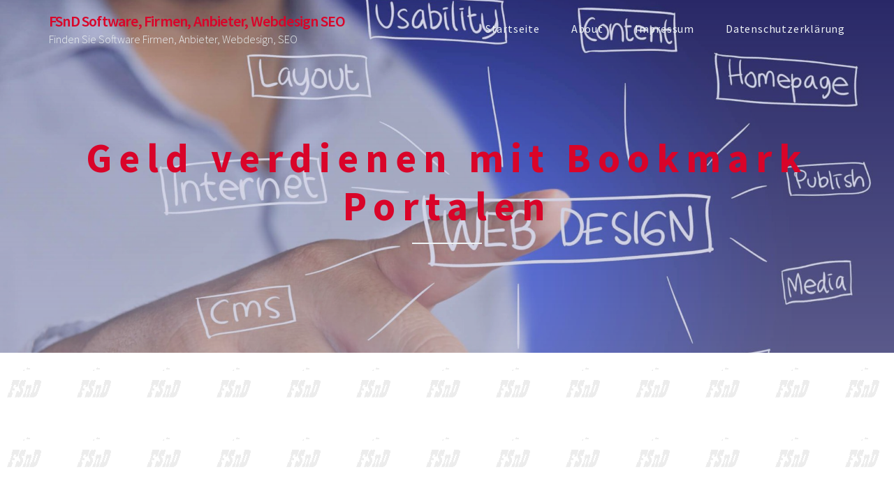

--- FILE ---
content_type: text/html; charset=UTF-8
request_url: https://www.software-fsnd.com/2011/11/geld-verdienen-mit-bookmark-portalen/
body_size: 12626
content:
<!DOCTYPE html>
<html lang="de">
<head>
<meta charset="UTF-8">
<meta name="viewport" content="width=device-width, initial-scale=1">
<link rel="profile" href="http://gmpg.org/xfn/11">
<title>Geld verdienen mit Bookmark Portalen &#8211; FSnD Software, Firmen, Anbieter, Webdesign SEO</title>
<meta name='robots' content='max-image-preview:large' />
	<style>img:is([sizes="auto" i], [sizes^="auto," i]) { contain-intrinsic-size: 3000px 1500px }</style>
	<link rel='dns-prefetch' href='//fonts.googleapis.com' />
<link rel="alternate" type="application/rss+xml" title="FSnD Software, Firmen, Anbieter, Webdesign SEO &raquo; Feed" href="https://www.software-fsnd.com/feed/" />
<link rel="alternate" type="application/rss+xml" title="FSnD Software, Firmen, Anbieter, Webdesign SEO &raquo; Kommentar-Feed" href="https://www.software-fsnd.com/comments/feed/" />
<link rel="alternate" type="application/rss+xml" title="FSnD Software, Firmen, Anbieter, Webdesign SEO &raquo; Geld verdienen mit Bookmark Portalen Kommentar-Feed" href="https://www.software-fsnd.com/2011/11/geld-verdienen-mit-bookmark-portalen/feed/" />
<script type="text/javascript">
/* <![CDATA[ */
window._wpemojiSettings = {"baseUrl":"https:\/\/s.w.org\/images\/core\/emoji\/15.0.3\/72x72\/","ext":".png","svgUrl":"https:\/\/s.w.org\/images\/core\/emoji\/15.0.3\/svg\/","svgExt":".svg","source":{"concatemoji":"https:\/\/www.software-fsnd.com\/wp-includes\/js\/wp-emoji-release.min.js?ver=af5df1deb1a81c57e30b146543fa4a07"}};
/*! This file is auto-generated */
!function(i,n){var o,s,e;function c(e){try{var t={supportTests:e,timestamp:(new Date).valueOf()};sessionStorage.setItem(o,JSON.stringify(t))}catch(e){}}function p(e,t,n){e.clearRect(0,0,e.canvas.width,e.canvas.height),e.fillText(t,0,0);var t=new Uint32Array(e.getImageData(0,0,e.canvas.width,e.canvas.height).data),r=(e.clearRect(0,0,e.canvas.width,e.canvas.height),e.fillText(n,0,0),new Uint32Array(e.getImageData(0,0,e.canvas.width,e.canvas.height).data));return t.every(function(e,t){return e===r[t]})}function u(e,t,n){switch(t){case"flag":return n(e,"\ud83c\udff3\ufe0f\u200d\u26a7\ufe0f","\ud83c\udff3\ufe0f\u200b\u26a7\ufe0f")?!1:!n(e,"\ud83c\uddfa\ud83c\uddf3","\ud83c\uddfa\u200b\ud83c\uddf3")&&!n(e,"\ud83c\udff4\udb40\udc67\udb40\udc62\udb40\udc65\udb40\udc6e\udb40\udc67\udb40\udc7f","\ud83c\udff4\u200b\udb40\udc67\u200b\udb40\udc62\u200b\udb40\udc65\u200b\udb40\udc6e\u200b\udb40\udc67\u200b\udb40\udc7f");case"emoji":return!n(e,"\ud83d\udc26\u200d\u2b1b","\ud83d\udc26\u200b\u2b1b")}return!1}function f(e,t,n){var r="undefined"!=typeof WorkerGlobalScope&&self instanceof WorkerGlobalScope?new OffscreenCanvas(300,150):i.createElement("canvas"),a=r.getContext("2d",{willReadFrequently:!0}),o=(a.textBaseline="top",a.font="600 32px Arial",{});return e.forEach(function(e){o[e]=t(a,e,n)}),o}function t(e){var t=i.createElement("script");t.src=e,t.defer=!0,i.head.appendChild(t)}"undefined"!=typeof Promise&&(o="wpEmojiSettingsSupports",s=["flag","emoji"],n.supports={everything:!0,everythingExceptFlag:!0},e=new Promise(function(e){i.addEventListener("DOMContentLoaded",e,{once:!0})}),new Promise(function(t){var n=function(){try{var e=JSON.parse(sessionStorage.getItem(o));if("object"==typeof e&&"number"==typeof e.timestamp&&(new Date).valueOf()<e.timestamp+604800&&"object"==typeof e.supportTests)return e.supportTests}catch(e){}return null}();if(!n){if("undefined"!=typeof Worker&&"undefined"!=typeof OffscreenCanvas&&"undefined"!=typeof URL&&URL.createObjectURL&&"undefined"!=typeof Blob)try{var e="postMessage("+f.toString()+"("+[JSON.stringify(s),u.toString(),p.toString()].join(",")+"));",r=new Blob([e],{type:"text/javascript"}),a=new Worker(URL.createObjectURL(r),{name:"wpTestEmojiSupports"});return void(a.onmessage=function(e){c(n=e.data),a.terminate(),t(n)})}catch(e){}c(n=f(s,u,p))}t(n)}).then(function(e){for(var t in e)n.supports[t]=e[t],n.supports.everything=n.supports.everything&&n.supports[t],"flag"!==t&&(n.supports.everythingExceptFlag=n.supports.everythingExceptFlag&&n.supports[t]);n.supports.everythingExceptFlag=n.supports.everythingExceptFlag&&!n.supports.flag,n.DOMReady=!1,n.readyCallback=function(){n.DOMReady=!0}}).then(function(){return e}).then(function(){var e;n.supports.everything||(n.readyCallback(),(e=n.source||{}).concatemoji?t(e.concatemoji):e.wpemoji&&e.twemoji&&(t(e.twemoji),t(e.wpemoji)))}))}((window,document),window._wpemojiSettings);
/* ]]> */
</script>
<style id='wp-emoji-styles-inline-css' type='text/css'>

	img.wp-smiley, img.emoji {
		display: inline !important;
		border: none !important;
		box-shadow: none !important;
		height: 1em !important;
		width: 1em !important;
		margin: 0 0.07em !important;
		vertical-align: -0.1em !important;
		background: none !important;
		padding: 0 !important;
	}
</style>
<link rel='stylesheet' id='wp-block-library-css' href='https://www.software-fsnd.com/wp-includes/css/dist/block-library/style.min.css?ver=af5df1deb1a81c57e30b146543fa4a07' type='text/css' media='all' />
<style id='classic-theme-styles-inline-css' type='text/css'>
/*! This file is auto-generated */
.wp-block-button__link{color:#fff;background-color:#32373c;border-radius:9999px;box-shadow:none;text-decoration:none;padding:calc(.667em + 2px) calc(1.333em + 2px);font-size:1.125em}.wp-block-file__button{background:#32373c;color:#fff;text-decoration:none}
</style>
<style id='global-styles-inline-css' type='text/css'>
:root{--wp--preset--aspect-ratio--square: 1;--wp--preset--aspect-ratio--4-3: 4/3;--wp--preset--aspect-ratio--3-4: 3/4;--wp--preset--aspect-ratio--3-2: 3/2;--wp--preset--aspect-ratio--2-3: 2/3;--wp--preset--aspect-ratio--16-9: 16/9;--wp--preset--aspect-ratio--9-16: 9/16;--wp--preset--color--black: #000000;--wp--preset--color--cyan-bluish-gray: #abb8c3;--wp--preset--color--white: #ffffff;--wp--preset--color--pale-pink: #f78da7;--wp--preset--color--vivid-red: #cf2e2e;--wp--preset--color--luminous-vivid-orange: #ff6900;--wp--preset--color--luminous-vivid-amber: #fcb900;--wp--preset--color--light-green-cyan: #7bdcb5;--wp--preset--color--vivid-green-cyan: #00d084;--wp--preset--color--pale-cyan-blue: #8ed1fc;--wp--preset--color--vivid-cyan-blue: #0693e3;--wp--preset--color--vivid-purple: #9b51e0;--wp--preset--gradient--vivid-cyan-blue-to-vivid-purple: linear-gradient(135deg,rgba(6,147,227,1) 0%,rgb(155,81,224) 100%);--wp--preset--gradient--light-green-cyan-to-vivid-green-cyan: linear-gradient(135deg,rgb(122,220,180) 0%,rgb(0,208,130) 100%);--wp--preset--gradient--luminous-vivid-amber-to-luminous-vivid-orange: linear-gradient(135deg,rgba(252,185,0,1) 0%,rgba(255,105,0,1) 100%);--wp--preset--gradient--luminous-vivid-orange-to-vivid-red: linear-gradient(135deg,rgba(255,105,0,1) 0%,rgb(207,46,46) 100%);--wp--preset--gradient--very-light-gray-to-cyan-bluish-gray: linear-gradient(135deg,rgb(238,238,238) 0%,rgb(169,184,195) 100%);--wp--preset--gradient--cool-to-warm-spectrum: linear-gradient(135deg,rgb(74,234,220) 0%,rgb(151,120,209) 20%,rgb(207,42,186) 40%,rgb(238,44,130) 60%,rgb(251,105,98) 80%,rgb(254,248,76) 100%);--wp--preset--gradient--blush-light-purple: linear-gradient(135deg,rgb(255,206,236) 0%,rgb(152,150,240) 100%);--wp--preset--gradient--blush-bordeaux: linear-gradient(135deg,rgb(254,205,165) 0%,rgb(254,45,45) 50%,rgb(107,0,62) 100%);--wp--preset--gradient--luminous-dusk: linear-gradient(135deg,rgb(255,203,112) 0%,rgb(199,81,192) 50%,rgb(65,88,208) 100%);--wp--preset--gradient--pale-ocean: linear-gradient(135deg,rgb(255,245,203) 0%,rgb(182,227,212) 50%,rgb(51,167,181) 100%);--wp--preset--gradient--electric-grass: linear-gradient(135deg,rgb(202,248,128) 0%,rgb(113,206,126) 100%);--wp--preset--gradient--midnight: linear-gradient(135deg,rgb(2,3,129) 0%,rgb(40,116,252) 100%);--wp--preset--font-size--small: 13px;--wp--preset--font-size--medium: 20px;--wp--preset--font-size--large: 36px;--wp--preset--font-size--x-large: 42px;--wp--preset--spacing--20: 0.44rem;--wp--preset--spacing--30: 0.67rem;--wp--preset--spacing--40: 1rem;--wp--preset--spacing--50: 1.5rem;--wp--preset--spacing--60: 2.25rem;--wp--preset--spacing--70: 3.38rem;--wp--preset--spacing--80: 5.06rem;--wp--preset--shadow--natural: 6px 6px 9px rgba(0, 0, 0, 0.2);--wp--preset--shadow--deep: 12px 12px 50px rgba(0, 0, 0, 0.4);--wp--preset--shadow--sharp: 6px 6px 0px rgba(0, 0, 0, 0.2);--wp--preset--shadow--outlined: 6px 6px 0px -3px rgba(255, 255, 255, 1), 6px 6px rgba(0, 0, 0, 1);--wp--preset--shadow--crisp: 6px 6px 0px rgba(0, 0, 0, 1);}:where(.is-layout-flex){gap: 0.5em;}:where(.is-layout-grid){gap: 0.5em;}body .is-layout-flex{display: flex;}.is-layout-flex{flex-wrap: wrap;align-items: center;}.is-layout-flex > :is(*, div){margin: 0;}body .is-layout-grid{display: grid;}.is-layout-grid > :is(*, div){margin: 0;}:where(.wp-block-columns.is-layout-flex){gap: 2em;}:where(.wp-block-columns.is-layout-grid){gap: 2em;}:where(.wp-block-post-template.is-layout-flex){gap: 1.25em;}:where(.wp-block-post-template.is-layout-grid){gap: 1.25em;}.has-black-color{color: var(--wp--preset--color--black) !important;}.has-cyan-bluish-gray-color{color: var(--wp--preset--color--cyan-bluish-gray) !important;}.has-white-color{color: var(--wp--preset--color--white) !important;}.has-pale-pink-color{color: var(--wp--preset--color--pale-pink) !important;}.has-vivid-red-color{color: var(--wp--preset--color--vivid-red) !important;}.has-luminous-vivid-orange-color{color: var(--wp--preset--color--luminous-vivid-orange) !important;}.has-luminous-vivid-amber-color{color: var(--wp--preset--color--luminous-vivid-amber) !important;}.has-light-green-cyan-color{color: var(--wp--preset--color--light-green-cyan) !important;}.has-vivid-green-cyan-color{color: var(--wp--preset--color--vivid-green-cyan) !important;}.has-pale-cyan-blue-color{color: var(--wp--preset--color--pale-cyan-blue) !important;}.has-vivid-cyan-blue-color{color: var(--wp--preset--color--vivid-cyan-blue) !important;}.has-vivid-purple-color{color: var(--wp--preset--color--vivid-purple) !important;}.has-black-background-color{background-color: var(--wp--preset--color--black) !important;}.has-cyan-bluish-gray-background-color{background-color: var(--wp--preset--color--cyan-bluish-gray) !important;}.has-white-background-color{background-color: var(--wp--preset--color--white) !important;}.has-pale-pink-background-color{background-color: var(--wp--preset--color--pale-pink) !important;}.has-vivid-red-background-color{background-color: var(--wp--preset--color--vivid-red) !important;}.has-luminous-vivid-orange-background-color{background-color: var(--wp--preset--color--luminous-vivid-orange) !important;}.has-luminous-vivid-amber-background-color{background-color: var(--wp--preset--color--luminous-vivid-amber) !important;}.has-light-green-cyan-background-color{background-color: var(--wp--preset--color--light-green-cyan) !important;}.has-vivid-green-cyan-background-color{background-color: var(--wp--preset--color--vivid-green-cyan) !important;}.has-pale-cyan-blue-background-color{background-color: var(--wp--preset--color--pale-cyan-blue) !important;}.has-vivid-cyan-blue-background-color{background-color: var(--wp--preset--color--vivid-cyan-blue) !important;}.has-vivid-purple-background-color{background-color: var(--wp--preset--color--vivid-purple) !important;}.has-black-border-color{border-color: var(--wp--preset--color--black) !important;}.has-cyan-bluish-gray-border-color{border-color: var(--wp--preset--color--cyan-bluish-gray) !important;}.has-white-border-color{border-color: var(--wp--preset--color--white) !important;}.has-pale-pink-border-color{border-color: var(--wp--preset--color--pale-pink) !important;}.has-vivid-red-border-color{border-color: var(--wp--preset--color--vivid-red) !important;}.has-luminous-vivid-orange-border-color{border-color: var(--wp--preset--color--luminous-vivid-orange) !important;}.has-luminous-vivid-amber-border-color{border-color: var(--wp--preset--color--luminous-vivid-amber) !important;}.has-light-green-cyan-border-color{border-color: var(--wp--preset--color--light-green-cyan) !important;}.has-vivid-green-cyan-border-color{border-color: var(--wp--preset--color--vivid-green-cyan) !important;}.has-pale-cyan-blue-border-color{border-color: var(--wp--preset--color--pale-cyan-blue) !important;}.has-vivid-cyan-blue-border-color{border-color: var(--wp--preset--color--vivid-cyan-blue) !important;}.has-vivid-purple-border-color{border-color: var(--wp--preset--color--vivid-purple) !important;}.has-vivid-cyan-blue-to-vivid-purple-gradient-background{background: var(--wp--preset--gradient--vivid-cyan-blue-to-vivid-purple) !important;}.has-light-green-cyan-to-vivid-green-cyan-gradient-background{background: var(--wp--preset--gradient--light-green-cyan-to-vivid-green-cyan) !important;}.has-luminous-vivid-amber-to-luminous-vivid-orange-gradient-background{background: var(--wp--preset--gradient--luminous-vivid-amber-to-luminous-vivid-orange) !important;}.has-luminous-vivid-orange-to-vivid-red-gradient-background{background: var(--wp--preset--gradient--luminous-vivid-orange-to-vivid-red) !important;}.has-very-light-gray-to-cyan-bluish-gray-gradient-background{background: var(--wp--preset--gradient--very-light-gray-to-cyan-bluish-gray) !important;}.has-cool-to-warm-spectrum-gradient-background{background: var(--wp--preset--gradient--cool-to-warm-spectrum) !important;}.has-blush-light-purple-gradient-background{background: var(--wp--preset--gradient--blush-light-purple) !important;}.has-blush-bordeaux-gradient-background{background: var(--wp--preset--gradient--blush-bordeaux) !important;}.has-luminous-dusk-gradient-background{background: var(--wp--preset--gradient--luminous-dusk) !important;}.has-pale-ocean-gradient-background{background: var(--wp--preset--gradient--pale-ocean) !important;}.has-electric-grass-gradient-background{background: var(--wp--preset--gradient--electric-grass) !important;}.has-midnight-gradient-background{background: var(--wp--preset--gradient--midnight) !important;}.has-small-font-size{font-size: var(--wp--preset--font-size--small) !important;}.has-medium-font-size{font-size: var(--wp--preset--font-size--medium) !important;}.has-large-font-size{font-size: var(--wp--preset--font-size--large) !important;}.has-x-large-font-size{font-size: var(--wp--preset--font-size--x-large) !important;}
:where(.wp-block-post-template.is-layout-flex){gap: 1.25em;}:where(.wp-block-post-template.is-layout-grid){gap: 1.25em;}
:where(.wp-block-columns.is-layout-flex){gap: 2em;}:where(.wp-block-columns.is-layout-grid){gap: 2em;}
:root :where(.wp-block-pullquote){font-size: 1.5em;line-height: 1.6;}
</style>
<link rel='stylesheet' id='contact-form-7-css' href='https://www.software-fsnd.com/wp-content/plugins/contact-form-7/includes/css/styles.css?ver=6.0.2' type='text/css' media='all' />
<link rel='stylesheet' id='ye_dynamic-css' href='https://www.software-fsnd.com/wp-content/plugins/youtube-embed/css/main.min.css?ver=5.3.1' type='text/css' media='all' />
<link rel='stylesheet' id='google-font-css' href='https://fonts.googleapis.com/css?family=Source+Sans+Pro%3A300%2C400%2C600%2C700%2C900&#038;ver=af5df1deb1a81c57e30b146543fa4a07' type='text/css' media='all' />
<link rel='stylesheet' id='font-awesome-css' href='https://www.software-fsnd.com/wp-content/themes/istartups/css/font-awesome.min.css?ver=4.7.0' type='text/css' media='all' />
<link rel='stylesheet' id='bootstrap-css' href='https://www.software-fsnd.com/wp-content/themes/istartups/css/bootstrap.min.css?ver=3.3.7' type='text/css' media='all' />
<link rel='stylesheet' id='istartups-default-css' href='https://www.software-fsnd.com/wp-content/themes/istartups/css/default.css?ver=af5df1deb1a81c57e30b146543fa4a07' type='text/css' media='all' />
<link rel='stylesheet' id='istartups-style-css' href='https://www.software-fsnd.com/wp-content/themes/istartups/style.css?ver=af5df1deb1a81c57e30b146543fa4a07' type='text/css' media='all' />
<link rel='stylesheet' id='taxopress-frontend-css-css' href='https://www.software-fsnd.com/wp-content/plugins/simple-tags/assets/frontend/css/frontend.css?ver=3.28.1' type='text/css' media='all' />
<script type="text/javascript" src="https://www.software-fsnd.com/wp-includes/js/jquery/jquery.min.js?ver=3.7.1" id="jquery-core-js"></script>
<script type="text/javascript" src="https://www.software-fsnd.com/wp-includes/js/jquery/jquery-migrate.min.js?ver=3.4.1" id="jquery-migrate-js"></script>
<script type="text/javascript" src="https://www.software-fsnd.com/wp-content/plugins/simple-tags/assets/frontend/js/frontend.js?ver=3.28.1" id="taxopress-frontend-js-js"></script>
<link rel="https://api.w.org/" href="https://www.software-fsnd.com/wp-json/" /><link rel="alternate" title="JSON" type="application/json" href="https://www.software-fsnd.com/wp-json/wp/v2/posts/397" /><link rel="EditURI" type="application/rsd+xml" title="RSD" href="https://www.software-fsnd.com/xmlrpc.php?rsd" />

<link rel="canonical" href="https://www.software-fsnd.com/2011/11/geld-verdienen-mit-bookmark-portalen/" />
<link rel='shortlink' href='https://www.software-fsnd.com/?p=397' />
<link rel="alternate" title="oEmbed (JSON)" type="application/json+oembed" href="https://www.software-fsnd.com/wp-json/oembed/1.0/embed?url=https%3A%2F%2Fwww.software-fsnd.com%2F2011%2F11%2Fgeld-verdienen-mit-bookmark-portalen%2F" />
<link rel="alternate" title="oEmbed (XML)" type="text/xml+oembed" href="https://www.software-fsnd.com/wp-json/oembed/1.0/embed?url=https%3A%2F%2Fwww.software-fsnd.com%2F2011%2F11%2Fgeld-verdienen-mit-bookmark-portalen%2F&#038;format=xml" />

<!-- start general-header header 5.3.1 -->
<meta name="google-site-verification" content="ao1lt8UOP8kwsJoSp6JMRB-aWLSJklp5ILrOaY_uC3s" />
<style>
#cse-search-box{margin-bottom:25px; margin-top: 15px;}
#l_sidebar #searchform{position:relative;margin-bottom:15px;}
#l_sidebar #searchform #searchsubmit{position:absolute;right:-5px;top:0px;}
</style>
<script async src="//pagead2.googlesyndication.com/pagead/js/adsbygoogle.js"></script>
<script>
     (adsbygoogle = window.adsbygoogle || []).push({
          google_ad_client: "ca-pub-1745768737766687",
          enable_page_level_ads: true
     });
</script>
<!-- end general-header header -->
<style type="text/css">.recentcomments a{display:inline !important;padding:0 !important;margin:0 !important;}</style><style type="text/css" id="custom-background-css">
body.custom-background { background-image: url("https://www.software-fsnd.com/wp-content/uploads/2018/08/fsnd.gif"); background-position: center center; background-size: auto; background-repeat: repeat; background-attachment: fixed; }
</style>
			<style type="text/css" id="wp-custom-css">
			.startup .head-content h1,
.brand-text h4
{
	color: #d90429;
}
.brand-text h4
{
	font-weight: 600;
}
.footer-section p:last-child
{
	display: none;
}
.footer-section a:hover
{
	color: #d90429 !important;
	text-decoration: none;
}		</style>
		  <style type="text/css">
  h1, h2, h3, h4, h5, h6,.startup .blog-title h3,.startup .main-sidebar .search-form label:after, .startup .main-sidebar .footer-widget .search-form label:after,.startup .search .search-input .search-form label:after, .startup .main-sidebar .footer-widget a:hover,.startup .head-content p,.startup .main-sidebar a:hover, .startup .main-sidebar .footer-widget a, .startup .main-sidebar .footer-widget .widget-title,.startup .search .search-input .search-form label:after, .startup .not-found .search-form label:after,#istartupsmenu ul,.comment-respond a:hover,.comment-form input[type="submit"]:hover,a:focus, a:hover,.startup .footer-section a:hover,#istartupsmenu ul ul li:hover > a, #istartupsmenu ul ul li a:hover,.startup .read-more a{ color: #3e3e9e; }
  .startup .main-sidebar a:hover{ color: #3e3e9e; }
   #istartupsmenu #menu-button{color: #3e3e9e; }

  .comment-form textarea:focus, .comment-form input:focus{ border-color: #3e3e9e; }
  .startup .main-sidebar .tagcloud a, .startup .main-sidebar .footer-widget .tagcloud a{ background-color: #3e3e9e;  }
  
  .startup .head-content{background-color: rgba(62, 62, 158, 0.19);  }
  .startup .page-numbers.current, .startup a.page-numbers:hover{ background-color: #3e3e3e; }
  .startup .page-numbers.current, .startup a.page-numbers:hover,.startup .page-numbers{ border-color: #3e3e3e; }
  .startup .blog-space .date{ background-color: #3e3e9e;  }
  .button:focus, .button:hover, button:focus, button:hover, input[type='button']:focus, input[type='button']:hover, input[type='reset']:focus, input[type='reset']:hover, input[type='submit']:focus, input[type='submit']:hover{ border:0.1rem solid #3e3e9e; color: #3e3e9e; }
  .comment-form input[type="submit"]:hover{ border: 1px solid #3e3e9e; }
  #istartupsmenu ul ul li:hover > a, #istartupsmenu ul ul li a:hover,.button, button, input[type='button'], input[type='reset'], input[type='submit']{ background-color: #3e3e3e; }
  .startup .footer{ background-color: #3e3e9e; }
  .startup .footer-section p,.startup .footer-section a{ color: #e3e3e3; }
  .main-logo, #istartupsmenu > ul > li > a, #istartupsmenu #menu-button, #istartupsside #menu-button{ height: 80px; }
  #istartupsmenu #menu-button{font-size: 26px; }
  @media (max-width:1024px){
    #istartupsmenu ul ul li a{ background-color: transparent; color: #3e3e9e; }
    .main-logo, #istartupsmenu > ul > li > a, #istartupsmenu #menu-button{height: 40px; }
     #istartupsmenu>ul>li>a{ color: #3e3e9e; }
    #istartupsmenu ul ul li:hover > a, #istartupsmenu ul ul li a:hover{ background-color: #3e3e3e; }
  }
  </style>
</head>
<body class="post-template-default single single-post postid-397 single-format-standard custom-background">
<div class="startup">
    <header>
        <nav class="navbar istartups">
            <div class="container">
                <!-- Logo start -->
                <div class="main-logo">
                                            <div class="brand-text">
                            <a href="https://www.software-fsnd.com/" rel="home">
                                <h4>FSnD Software, Firmen, Anbieter, Webdesign SEO</h4>
                            </a>
                            <h6>Finden Sie Software Firmen, Anbieter, Webdesign, SEO</h6>
                        </div>
                                    </div>
                <!-- Logo start -->
                <!-- Menu start -->
                                <div id="istartupsmenu">
                    <ul id="menu-pages" class=""><li id="menu-item-1002" class="menu-item menu-item-type-custom menu-item-object-custom menu-item-home menu-item-1002"><a href="https://www.software-fsnd.com/">Startseite</a></li>
<li id="menu-item-1003" class="menu-item menu-item-type-post_type menu-item-object-page menu-item-1003"><a href="https://www.software-fsnd.com/ueber/">About</a></li>
<li id="menu-item-1005" class="menu-item menu-item-type-post_type menu-item-object-page menu-item-1005"><a href="https://www.software-fsnd.com/impressum/">Impressum</a></li>
<li id="menu-item-1004" class="menu-item menu-item-type-post_type menu-item-object-page menu-item-1004"><a href="https://www.software-fsnd.com/datenschutzerklaerung/">Datenschutzerklärung</a></li>
</ul>                </div>
                <!-- Menu end -->
            </div>
        </nav>
    </header>
        <section class="background-image" style="background-image: linear-gradient(rgba(230, 230, 230, 0.1), rgba(230, 230, 230, 0.5)),url(https://www.software-fsnd.com/wp-content/uploads/2018/08/cropped-Fotolia_74990366_L.jpg);">
        <div class="head-content">
                     <h1>Geld verdienen mit Bookmark Portalen</h1>
            <hr>
                 </div>
    </section>
<section class="single-blog-section">
    <div class="container">
        <div class="row">
            <div class="col-sm-9 ">
                                <div class="single-blog-description">
                    <div class='code-block code-block-2' style='margin: 8px 0; clear: both;'>
<div class="postAdsense adsenseItem">
 <script async src="//pagead2.googlesyndication.com/pagead/js/adsbygoogle.js"></script> 
					 	<!-- respWINDefault -->
					 	<ins class="adsbygoogle"
					 		 style="display:block"
					 		 data-ad-client="ca-pub-1745768737766687"
					 		 data-ad-slot="2908209384"
					 		 data-ad-format="auto"></ins>
					 	<script>
					 	(adsbygoogle = window.adsbygoogle || []).push({});
  </script>
</div></div>
<p><strong>Geld verdienen mit Bookmark Portalen</strong></p>
<p>Lässt sich mit Bookmarkportalen Geld verdienen? Das fragen sich sicherlich viele. Manche haben es schon ausprobiert und dann aufgegeben, weil sie nichts oder fast gar nichts dabei verdient haben. Doch diese sind selbst schuld, das nichts reingekommen ist.<br />
Denn es lässt sich so einiges mit Bookmarkportalen verdienen. Man muss es nur richtig anstellen und sich an manche Richtlinien halten. Dann kommt da auch ein nettes Sümmchen dabei rein.<br />
Gerade US Seiten und andere machen es einem ja vor, wie es gehen kann – soll.</p>
<p>Leider aber steht in Deutschland der Konkurrenz Gedanke den meisten im Wege. Das soll heißen, wenn sich einer in einem Bookmarkportal eintragen will, der evtl. auch die gleiche Branche betreibt, wie der Betreiber des Bookmark Portales, wird er rigoros gelöscht, gesperrt oder ähnliches. Was aber lächerlich ist, denn gerade wenn mehr Einträge für die gleiche Branche sind, kann man sein eigenes Business Umfeld stärken. (Dies nur mal zu dem Thema Konkurrenz Angst). Auch das evtl. nur eine Sprache angenommen wird, ist lächerlich, es sollte zumindest eine 2te erlaubt werden (Bsp. EN – DE)</p>
<p><strong>Aber zurück zum eigentlichen</strong>:<br />
Wer mit einem Bookmark Portal etwas verdienen will, der muss <strong>mehrere Portale betreiben</strong>. 1 -2 bringen meistens gerade die Kosten für die Domain und das Hosting rein. Interessant wird es, wenn man 10 – 12 Portale betreibt oder mehr. Dann sieht man, das man definitiv mit Bookmark Portalen Geld verdienen kann, sogar in mehrerer Hinsicht. Denn mit Bookmark Portalen lassen sich schöne dauerhafte Beträge erzielen, die nicht zu verachten sind.</p>
<p><strong>Was muss man tun?(10 Punkte Plan)</strong><br />
1. <strong>Mehrere Portale aufsetzen </strong>(verschiedene Domain Namen und IP Adressen)<br />
2. <strong>Werbung entsprechend platzieren </strong>(Google Adsense, Contaxe &amp; Co, …)(Am besten sich erfolgreiche Portale ansehen und dann die Werbung ähnlich platzieren)<br />
3. <strong>Mindestens 2 Sprachen zulassen </strong>(Deutsch – Englisch z.B.)<br />
4. <strong>Nicht rigoros löschen</strong>, sondern nur eindeutigen Spam (je mehr Einträge, desto besser wird man auch gelistet.<br />
5. <strong>Den Konkurrenz Gedanken und Konkurrenz Angst aufgeben </strong>(wie gesagt, man kann durch geschickte Vorgehensweise seine eigene Seite und Branche dabei selbst stärken<br />
6. <strong>Wenn man 20 -30 Portale oder mehr betreibt, kann man auch einen Eintragservice anbieten</strong>, da viele einfach keine Zeit haben, dies selbst zu erledigen.(Dies machen einem Inder, Amerikaner ja vor, wie es gehen kann)<br />
7. <strong>Unbedingt auf DOFOLLOW achten</strong>, dann kommen Einträge wie von selbst.<br />
8. <strong>Werbeplätze vermieten</strong>, dies aber funktioniert nur, wenn man auch genügend Einträge hat.<br />
9. <strong>Einsatz des richtigen Systemes für Bookmarkportale </strong>(Pligg = Opensource, Scuttle oder PHPdug, ebenfalls Opensource, also kostenlos)<br />
10. <strong>Übersichtlich strukturieren und auch eine extra Google Suche </strong>zur herkömmlichen Suche integrieren (somit hat man die Möglichkeit, mit der Google Suche und dessen Werbung auch zusätzlich etwas zu verdienen.</p>
<p>Hält man sich an diese 10 Punkte, wird man, wenn man seine Portale auch selbst bei anderen Einträgt, auch gefunden und User kommen auf die eigene Seite. Ist die Seite mehrsprachig, kommen User aus der ganzen Welt. Mit nur ein wenig Ausdauer werden dann die Portale auch erfolgreich, je mehr Einträge vorhanden sind. Denn User lieben Bookmarkportale weitaus mehr, als Webkataloge. Zum einen, wenn Sie Einträge machen, sind diese sofort frei geschaltet, bei Webkatalogen muss man meistens unendliche Zeit warten, bis Einträge freigegeben werden.<br />
<strong>Zum anderen lieben Suchmaschinen diese Portale nach wie vor, weil sie ständig neue Inhalte und Aktualisierungen haben</strong>.</p>
<!-- CONTENT END 1 -->
                </div>
            
	<nav class="navigation post-navigation" aria-label=" ">
		<h2 class="screen-reader-text"> </h2>
		<div class="nav-links"><div class="nav-previous"><a href="https://www.software-fsnd.com/2011/11/white-hat-seo-%e2%80%93-black-hat-seo/" rel="prev"><button>Previous</button></a></div><div class="nav-next"><a href="https://www.software-fsnd.com/2011/12/der-1und1-hompagebaukasten-%e2%80%93-nepp-oder-doch-brauchbar/" rel="next"><button>Next</button></a></div></div>
	</nav><div class="row">
    <div class="col-md-12">
        <div class="comments-count">
            <h5>Keine Kommentare</h5>
        </div>
    </div>
    <div class="col-md-12 col-sm-12 leave_form">
        	<div id="respond" class="comment-respond">
		<h3 id="reply-title" class="comment-reply-title">Schreibe einen Kommentar</h3><form action="https://www.software-fsnd.com/wp-comments-post.php" method="post" id="commentform" class="comment-form"><p class="comment-notes"><span id="email-notes">Deine E-Mail-Adresse wird nicht veröffentlicht.</span> <span class="required-field-message">Erforderliche Felder sind mit <span class="required">*</span> markiert</span></p><p class="comment-form-comment"><label for="comment">Kommentar <span class="required">*</span></label> <textarea id="comment" name="comment" cols="45" rows="8" maxlength="65525" required="required"></textarea></p><p class="comment-form-author"><label for="author">Name <span class="required">*</span></label> <input id="author" name="author" type="text" value="" size="30" maxlength="245" autocomplete="name" required="required" /></p>
<p class="comment-form-email"><label for="email">E-Mail <span class="required">*</span></label> <input id="email" name="email" type="text" value="" size="30" maxlength="100" aria-describedby="email-notes" autocomplete="email" required="required" /></p>
<p class="comment-form-url"><label for="url">Website</label> <input id="url" name="url" type="text" value="" size="30" maxlength="200" autocomplete="url" /></p>
<p class="comment-form-cookies-consent"><input id="wp-comment-cookies-consent" name="wp-comment-cookies-consent" type="checkbox" value="yes" /> <label for="wp-comment-cookies-consent">Meinen Namen, meine E-Mail-Adresse und meine Website in diesem Browser für die nächste Kommentierung speichern.</label></p>
<p class="form-submit"><input name="submit" type="submit" id="submit" class="submit" value="Kommentar abschicken" /> <input type='hidden' name='comment_post_ID' value='397' id='comment_post_ID' />
<input type='hidden' name='comment_parent' id='comment_parent' value='0' />
</p><p style="display: none;"><input type="hidden" id="akismet_comment_nonce" name="akismet_comment_nonce" value="c25a1ab593" /></p><p style="display: none !important;" class="akismet-fields-container" data-prefix="ak_"><label>&#916;<textarea name="ak_hp_textarea" cols="45" rows="8" maxlength="100"></textarea></label><input type="hidden" id="ak_js_1" name="ak_js" value="174"/><script>document.getElementById( "ak_js_1" ).setAttribute( "value", ( new Date() ).getTime() );</script></p></form>	</div><!-- #respond -->
	    </div>
</div>
            </div>
                        <div class="col-md-3 col-sm-12 col-xs-12 main-sidebar">
    <aside class="widget_text side-area-post"><div class="textwidget custom-html-widget"><div class="sidebarAdsense adsenseItem">
 <script async src="//pagead2.googlesyndication.com/pagead/js/adsbygoogle.js"></script> 
					 	<!-- respWINDefault -->
					 	<ins class="adsbygoogle"
					 		 style="display:block"
					 		 data-ad-client="ca-pub-1745768737766687"
					 		 data-ad-slot="2908209384"
					 		 data-ad-format="auto"></ins>
					 	<script>
					 	(adsbygoogle = window.adsbygoogle || []).push({});
  </script>
</div></div></aside><aside class="side-area-post"><h3>Weitere Empfehlungen</h3>
	<ul class='xoxo blogroll'>
<li><a href="https://www.montageplaner24.de" rel="noopener" title="Arbeisplaner Dienstplaner" target="_blank">Arbeitsplaner Dienstplaner</a></li>
<li><a href="https://hotel-blauer-karpfen.de" rel="noopener" title="Hotel blauer Karpfen Oberschleißheim" target="_blank">Hotel blauer Karpfen Oberschleißheim</a></li>
<li><a href="http://www.rollladenbau-markisen.de" title="Rollladen Jalousien Markisen Bau aus München">Jalousien Markisen München</a></li>
<li><a href="https://www.lcd-module.de" rel="noopener" title="OLED TFT LCD Displays Electronic Assembly" target="_blank">OLED TFT LCD Displays</a></li>
<li><a href="https://www.promoting-fsnd.de/suchmaschinenoptimierung.html" rel="noopener" title="Optimierung Ranking" target="_blank">Optimierung Ranking, Suchmaschinenoptimierung</a></li>
<li><a href="https://www.petermann-technik.com" rel="noopener" title="Oszillatoren Handel &amp; Verkauf" target="_blank">Oszillatoren Handel &amp; Verkauf</a></li>
<li><a href="https://top-glasdesign.de" rel="noopener" title="Perfektes Glasdesign von der Glaserei München" target="_blank">Perfektes Glasdesign von der Glaserei München</a></li>
<li><a href="https://www.petermann-technik.de" rel="noopener" title="Entwicklung Verkauf von SMD Quarzen Oszillatoren Resonatoren" target="_blank">Petermann SMD Quarze Oszillatoren Resonatoren</a></li>
<li><a href="https://www.plastische-chirurgie-freiburg.net" rel="noopener" title="Plastische Chirurgie Infos" target="_blank">Plastische Chirurgie Infos</a></li>
<li><a href="https://trbaubetreuung.de/" rel="noopener" title="Professionelle Baubetreuung Bauberatung" target="_blank">Professionelle Baubetreuung</a></li>

	</ul>
</aside>
<aside class="side-area-post"><h3>Letzten Kommentare</h3><ul id="recentcomments"><li class="recentcomments"><span class="comment-author-link"><a href="http://www.software-fsnd.com/2011/10/browser-titel-title-tag-automatisch-erstellen-in-typo3/" class="url" rel="ugc">Browser Titel - title tag - automatisch erstellen in Typo3 | FSnD Software, Firmen, Anbieter, Webdesign SEO</a></span> bei <a href="https://www.software-fsnd.com/2011/10/fur-basic-seo-tx_seo_titletag-vergrosern/comment-page-1/#comment-1240">Für Basic SEO tx_seo_titletag vergrößern</a></li><li class="recentcomments"><span class="comment-author-link"><a href="http://blog.eastern-beaches.mb.ca" class="url" rel="ugc external nofollow">friedrich</a></span> bei <a href="https://www.software-fsnd.com/2010/12/typo3-4-4-backend-nichts-fur-ungeubte-und-kunden/comment-page-1/#comment-1234">Typo3 4.4 Backend, nichts für ungeübte und Kunden</a></li><li class="recentcomments"><span class="comment-author-link">Viktor</span> bei <a href="https://www.software-fsnd.com/2010/09/mehrere-sprache-fur-eine-typo3-webseite/comment-page-1/#comment-825">Mehrere Sprachen für eine Typo3 Webseite</a></li><li class="recentcomments"><span class="comment-author-link"><a href="http://www.mediaroo.de" class="url" rel="ugc external nofollow">Mediaroo</a></span> bei <a href="https://www.software-fsnd.com/2010/12/typo3-4-4-backend-nichts-fur-ungeubte-und-kunden/comment-page-1/#comment-427">Typo3 4.4 Backend, nichts für ungeübte und Kunden</a></li><li class="recentcomments"><span class="comment-author-link"><a href="http://www.software-fsnd.com/2010/09/nachtrag-zu-typo3-und-movejsfromheadertofooter-mit-grafischem-menu/" class="url" rel="ugc">Nachtrag zu Typo3 und moveJsFromHeaderToFooter mit grafischem Menü | FSnD Software, Firmen, Anbieter, Webdesign SEO</a></span> bei <a href="https://www.software-fsnd.com/2010/09/typo3-javascript-im-header-wird-immer-noch-von-yslow-angemosert/comment-page-1/#comment-364">Typo3 JavaScript im Header wird immer noch von YSlow angemosert</a></li></ul></aside><aside class="side-area-post"><h3>Kategorien</h3><form action="https://www.software-fsnd.com" method="get"><label class="screen-reader-text" for="cat">Kategorien</label><select  name='cat' id='cat' class='postform'>
	<option value='-1'>Kategorie auswählen</option>
	<option class="level-0" value="9">Spezielles</option>
	<option class="level-1" value="1691">&nbsp;&nbsp;&nbsp;statistiken</option>
	<option class="level-1" value="1692">&nbsp;&nbsp;&nbsp;Statistiken interpretieren</option>
	<option class="level-1" value="1711">&nbsp;&nbsp;&nbsp;Statistik Tools</option>
	<option class="level-2" value="1708">&nbsp;&nbsp;&nbsp;&nbsp;&nbsp;&nbsp;Piwik</option>
	<option class="level-0" value="3">Software</option>
	<option class="level-1" value="25">&nbsp;&nbsp;&nbsp;Instandhaltung</option>
	<option class="level-1" value="43">&nbsp;&nbsp;&nbsp;Wartungssoftware</option>
	<option class="level-1" value="62">&nbsp;&nbsp;&nbsp;CRM software</option>
	<option class="level-0" value="11">CMS Systeme</option>
	<option class="level-1" value="1446">&nbsp;&nbsp;&nbsp;Wordpress</option>
	<option class="level-1" value="349">&nbsp;&nbsp;&nbsp;typo3</option>
	<option class="level-2" value="1394">&nbsp;&nbsp;&nbsp;&nbsp;&nbsp;&nbsp;Typo3 Google</option>
	<option class="level-2" value="1398">&nbsp;&nbsp;&nbsp;&nbsp;&nbsp;&nbsp;Typo3 Programmierer</option>
	<option class="level-2" value="1399">&nbsp;&nbsp;&nbsp;&nbsp;&nbsp;&nbsp;Typo3 Re-Design</option>
	<option class="level-2" value="1400">&nbsp;&nbsp;&nbsp;&nbsp;&nbsp;&nbsp;Typo3 Re-Programmierung</option>
	<option class="level-2" value="1401">&nbsp;&nbsp;&nbsp;&nbsp;&nbsp;&nbsp;Typo3 Webseiten erstellen</option>
	<option class="level-0" value="12">Software Programmierung</option>
	<option class="level-0" value="13">Programmier Sprachen</option>
	<option class="level-0" value="14">SEO</option>
	<option class="level-1" value="1502">&nbsp;&nbsp;&nbsp;Moderne Homepage</option>
	<option class="level-2" value="1540">&nbsp;&nbsp;&nbsp;&nbsp;&nbsp;&nbsp;neues Design</option>
	<option class="level-2" value="1384">&nbsp;&nbsp;&nbsp;&nbsp;&nbsp;&nbsp;Neu Programmierung</option>
	<option class="level-2" value="1594">&nbsp;&nbsp;&nbsp;&nbsp;&nbsp;&nbsp;Klick and go Webseiten</option>
	<option class="level-2" value="1358">&nbsp;&nbsp;&nbsp;&nbsp;&nbsp;&nbsp;Onlineshop</option>
	<option class="level-1" value="1610">&nbsp;&nbsp;&nbsp;Homepage Promoting</option>
	<option class="level-1" value="1675">&nbsp;&nbsp;&nbsp;Google statistiken</option>
	<option class="level-2" value="1678">&nbsp;&nbsp;&nbsp;&nbsp;&nbsp;&nbsp;Google Webmaster Tools</option>
	<option class="level-2" value="1679">&nbsp;&nbsp;&nbsp;&nbsp;&nbsp;&nbsp;Google Webmaster Tools verstehen</option>
	<option class="level-1" value="1369">&nbsp;&nbsp;&nbsp;Landing Page</option>
	<option class="level-2" value="1363">&nbsp;&nbsp;&nbsp;&nbsp;&nbsp;&nbsp;Aufbau Landingpages</option>
	<option class="level-2" value="1364">&nbsp;&nbsp;&nbsp;&nbsp;&nbsp;&nbsp;Gestaltung Landing Pages</option>
	<option class="level-2" value="1367">&nbsp;&nbsp;&nbsp;&nbsp;&nbsp;&nbsp;Keyword Seiten</option>
	<option class="level-1" value="1432">&nbsp;&nbsp;&nbsp;W3C</option>
	<option class="level-2" value="1429">&nbsp;&nbsp;&nbsp;&nbsp;&nbsp;&nbsp;Html Konform W3C</option>
	<option class="level-2" value="1433">&nbsp;&nbsp;&nbsp;&nbsp;&nbsp;&nbsp;W3C braucht keiner</option>
	<option class="level-2" value="1435">&nbsp;&nbsp;&nbsp;&nbsp;&nbsp;&nbsp;W3C Homepage</option>
	<option class="level-2" value="1436">&nbsp;&nbsp;&nbsp;&nbsp;&nbsp;&nbsp;W3C HTML</option>
	<option class="level-2" value="1442">&nbsp;&nbsp;&nbsp;&nbsp;&nbsp;&nbsp;W3C Suchmaschinen Ranking</option>
	<option class="level-2" value="1444">&nbsp;&nbsp;&nbsp;&nbsp;&nbsp;&nbsp;W3C Webseiten</option>
	<option class="level-1" value="1768">&nbsp;&nbsp;&nbsp;Erfolgreich im Internet</option>
	<option class="level-2" value="1609">&nbsp;&nbsp;&nbsp;&nbsp;&nbsp;&nbsp;Grey Hat SEO</option>
	<option class="level-2" value="1662">&nbsp;&nbsp;&nbsp;&nbsp;&nbsp;&nbsp;webdesign vs. Seo</option>
	<option class="level-2" value="1430">&nbsp;&nbsp;&nbsp;&nbsp;&nbsp;&nbsp;Ranking Kriterien</option>
	<option class="level-2" value="1736">&nbsp;&nbsp;&nbsp;&nbsp;&nbsp;&nbsp;hidden Text</option>
	<option class="level-2" value="1769">&nbsp;&nbsp;&nbsp;&nbsp;&nbsp;&nbsp;erfolgreiches Webdesign</option>
	<option class="level-2" value="1617">&nbsp;&nbsp;&nbsp;&nbsp;&nbsp;&nbsp;white hat SEO</option>
	<option class="level-2" value="1757">&nbsp;&nbsp;&nbsp;&nbsp;&nbsp;&nbsp;Suchmaschine nutzen</option>
	<option class="level-3" value="1781">&nbsp;&nbsp;&nbsp;&nbsp;&nbsp;&nbsp;&nbsp;&nbsp;&nbsp;Suchmaschinen tauglich</option>
	<option class="level-3" value="1756">&nbsp;&nbsp;&nbsp;&nbsp;&nbsp;&nbsp;&nbsp;&nbsp;&nbsp;Suchmaschine Google</option>
	<option class="level-3" value="1758">&nbsp;&nbsp;&nbsp;&nbsp;&nbsp;&nbsp;&nbsp;&nbsp;&nbsp;Suchmaschinen Software</option>
	<option class="level-2" value="1608">&nbsp;&nbsp;&nbsp;&nbsp;&nbsp;&nbsp;erlaubte SEO Techniken</option>
	<option class="level-2" value="1651">&nbsp;&nbsp;&nbsp;&nbsp;&nbsp;&nbsp;falsche optimierung</option>
	<option class="level-1" value="1680">&nbsp;&nbsp;&nbsp;Link</option>
	<option class="level-2" value="1727">&nbsp;&nbsp;&nbsp;&nbsp;&nbsp;&nbsp;Eintragungssoftware</option>
	<option class="level-2" value="1672">&nbsp;&nbsp;&nbsp;&nbsp;&nbsp;&nbsp;Deeplinks</option>
	<option class="level-2" value="1730">&nbsp;&nbsp;&nbsp;&nbsp;&nbsp;&nbsp;Foren Spam</option>
	<option class="level-2" value="1732">&nbsp;&nbsp;&nbsp;&nbsp;&nbsp;&nbsp;gebloggt</option>
	<option class="level-2" value="1566">&nbsp;&nbsp;&nbsp;&nbsp;&nbsp;&nbsp;domain alter</option>
	<option class="level-2" value="1684">&nbsp;&nbsp;&nbsp;&nbsp;&nbsp;&nbsp;Oneway links</option>
	<option class="level-2" value="1695">&nbsp;&nbsp;&nbsp;&nbsp;&nbsp;&nbsp;was sind links</option>
	<option class="level-2" value="1752">&nbsp;&nbsp;&nbsp;&nbsp;&nbsp;&nbsp;Social Media</option>
	<option class="level-3" value="1728">&nbsp;&nbsp;&nbsp;&nbsp;&nbsp;&nbsp;&nbsp;&nbsp;&nbsp;Facebook</option>
	<option class="level-3" value="1739">&nbsp;&nbsp;&nbsp;&nbsp;&nbsp;&nbsp;&nbsp;&nbsp;&nbsp;Myspace</option>
	<option class="level-2" value="1642">&nbsp;&nbsp;&nbsp;&nbsp;&nbsp;&nbsp;link aufbau</option>
	<option class="level-2" value="1643">&nbsp;&nbsp;&nbsp;&nbsp;&nbsp;&nbsp;Link Strategie</option>
	<option class="level-2" value="1646">&nbsp;&nbsp;&nbsp;&nbsp;&nbsp;&nbsp;List of Bookmarks</option>
	<option class="level-2" value="1650">&nbsp;&nbsp;&nbsp;&nbsp;&nbsp;&nbsp;was sind Backlinks</option>
	<option class="level-2" value="1716">&nbsp;&nbsp;&nbsp;&nbsp;&nbsp;&nbsp;automatische Eintragungssoftware</option>
	<option class="level-1" value="1625">&nbsp;&nbsp;&nbsp;Pagerank Update</option>
	<option class="level-2" value="1623">&nbsp;&nbsp;&nbsp;&nbsp;&nbsp;&nbsp;page rank update 2011</option>
	<option class="level-2" value="1626">&nbsp;&nbsp;&nbsp;&nbsp;&nbsp;&nbsp;pagerank update november</option>
	<option class="level-2" value="1629">&nbsp;&nbsp;&nbsp;&nbsp;&nbsp;&nbsp;pr update 2011</option>
	<option class="level-1" value="1741">&nbsp;&nbsp;&nbsp;Positionen</option>
	<option class="level-2" value="1761">&nbsp;&nbsp;&nbsp;&nbsp;&nbsp;&nbsp;top Suchmaschinenplatzierungen</option>
	<option class="level-1" value="1639">&nbsp;&nbsp;&nbsp;Backlink Aufbau</option>
	<option class="level-2" value="1371">&nbsp;&nbsp;&nbsp;&nbsp;&nbsp;&nbsp;Longtail Seiten</option>
	<option class="level-2" value="1373">&nbsp;&nbsp;&nbsp;&nbsp;&nbsp;&nbsp;Themenseiten</option>
	<option class="level-2" value="1606">&nbsp;&nbsp;&nbsp;&nbsp;&nbsp;&nbsp;black hat SEO</option>
	<option class="level-2" value="1724">&nbsp;&nbsp;&nbsp;&nbsp;&nbsp;&nbsp;Blog Spamming</option>
	<option class="level-2" value="1764">&nbsp;&nbsp;&nbsp;&nbsp;&nbsp;&nbsp;versteckter Text</option>
	<option class="level-3" value="1573">&nbsp;&nbsp;&nbsp;&nbsp;&nbsp;&nbsp;&nbsp;&nbsp;&nbsp;Promoting Strategie</option>
	<option class="level-1" value="1715">&nbsp;&nbsp;&nbsp;Anbieter SEO</option>
	<option class="level-2" value="1611">&nbsp;&nbsp;&nbsp;&nbsp;&nbsp;&nbsp;SEM</option>
	<option class="level-2" value="1614">&nbsp;&nbsp;&nbsp;&nbsp;&nbsp;&nbsp;SEZ</option>
	<option class="level-2" value="1578">&nbsp;&nbsp;&nbsp;&nbsp;&nbsp;&nbsp;SEO Company</option>
	<option class="level-2" value="1749">&nbsp;&nbsp;&nbsp;&nbsp;&nbsp;&nbsp;SMO</option>
	<option class="level-1" value="1762">&nbsp;&nbsp;&nbsp;Treffer</option>
	<option class="level-0" value="1377">Computer</option>
	<option class="level-0" value="48">Jobs</option>
	<option class="level-0" value="1886">FSnD</option>
	<option class="level-0" value="138">Marketing</option>
	<option class="level-1" value="1418">&nbsp;&nbsp;&nbsp;Kundenakquise</option>
	<option class="level-0" value="1357">Beratungen</option>
	<option class="level-1" value="1359">&nbsp;&nbsp;&nbsp;Versicherungen</option>
	<option class="level-0" value="1605">Websites</option>
	<option class="level-1" value="1425">&nbsp;&nbsp;&nbsp;Webdesign neu kunden</option>
	<option class="level-1" value="1765">&nbsp;&nbsp;&nbsp;Webseiten Optimieren</option>
	<option class="level-1" value="1506">&nbsp;&nbsp;&nbsp;Webseiten Templates</option>
	<option class="level-1" value="1766">&nbsp;&nbsp;&nbsp;Webseiten pushen</option>
	<option class="level-1" value="5">&nbsp;&nbsp;&nbsp;Webdesign</option>
	<option class="level-1" value="1507">&nbsp;&nbsp;&nbsp;Webseiten Vorlagen</option>
	<option class="level-1" value="1544">&nbsp;&nbsp;&nbsp;Produkt Homepage</option>
	<option class="level-1" value="1615">&nbsp;&nbsp;&nbsp;Webseiten Promoting</option>
	<option class="level-1" value="1776">&nbsp;&nbsp;&nbsp;portal</option>
	<option class="level-1" value="1376">&nbsp;&nbsp;&nbsp;Chat / Foren</option>
	<option class="level-1" value="1740">&nbsp;&nbsp;&nbsp;Online Werben</option>
	<option class="level-2" value="1767">&nbsp;&nbsp;&nbsp;&nbsp;&nbsp;&nbsp;Werbung aber richtig</option>
	<option class="level-1" value="1782">&nbsp;&nbsp;&nbsp;webportal</option>
	<option class="level-1" value="1587">&nbsp;&nbsp;&nbsp;Homepage Baukasten</option>
	<option class="level-1" value="1445">&nbsp;&nbsp;&nbsp;Webauftritt Programmierung</option>
	<option class="level-2" value="1387">&nbsp;&nbsp;&nbsp;&nbsp;&nbsp;&nbsp;Programmier Fehler Behebung</option>
	<option class="level-1" value="1473">&nbsp;&nbsp;&nbsp;Preise Webseite</option>
	<option class="level-2" value="1463">&nbsp;&nbsp;&nbsp;&nbsp;&nbsp;&nbsp;Preise Business Homepage</option>
	<option class="level-2" value="1464">&nbsp;&nbsp;&nbsp;&nbsp;&nbsp;&nbsp;Preise Business Webseite</option>
	<option class="level-2" value="1465">&nbsp;&nbsp;&nbsp;&nbsp;&nbsp;&nbsp;Preise Firmen Homepage</option>
	<option class="level-2" value="1466">&nbsp;&nbsp;&nbsp;&nbsp;&nbsp;&nbsp;Preise Homepage</option>
	<option class="level-2" value="1467">&nbsp;&nbsp;&nbsp;&nbsp;&nbsp;&nbsp;Preise Homepage Design</option>
	<option class="level-2" value="1469">&nbsp;&nbsp;&nbsp;&nbsp;&nbsp;&nbsp;Preise Typo3 Webauftritt</option>
	<option class="level-2" value="1470">&nbsp;&nbsp;&nbsp;&nbsp;&nbsp;&nbsp;Preise Typo3 Webseite</option>
	<option class="level-2" value="1471">&nbsp;&nbsp;&nbsp;&nbsp;&nbsp;&nbsp;Preise Typo3 Webseiten programmierung</option>
	<option class="level-2" value="1472">&nbsp;&nbsp;&nbsp;&nbsp;&nbsp;&nbsp;Preise Webdesigner</option>
	<option class="level-2" value="1458">&nbsp;&nbsp;&nbsp;&nbsp;&nbsp;&nbsp;Kosten Typo3 Webdesign</option>
	<option class="level-2" value="1459">&nbsp;&nbsp;&nbsp;&nbsp;&nbsp;&nbsp;Kosten Typo3 Webseite</option>
	<option class="level-2" value="1460">&nbsp;&nbsp;&nbsp;&nbsp;&nbsp;&nbsp;Kosten Web Design</option>
	<option class="level-2" value="1461">&nbsp;&nbsp;&nbsp;&nbsp;&nbsp;&nbsp;Kosten Webdesigner</option>
	<option class="level-2" value="1462">&nbsp;&nbsp;&nbsp;&nbsp;&nbsp;&nbsp;Kosten Webseite</option>
	<option class="level-1" value="1475">&nbsp;&nbsp;&nbsp;Professionelles Homepage Design</option>
	<option class="level-1" value="1597">&nbsp;&nbsp;&nbsp;schnell zur eigenen Homepage</option>
	<option class="level-1" value="1481">&nbsp;&nbsp;&nbsp;web Layout</option>
	<option class="level-1" value="1602">&nbsp;&nbsp;&nbsp;Webseiten Baukasten</option>
	<option class="level-1" value="1603">&nbsp;&nbsp;&nbsp;Webseiten Baukasten System</option>
	<option class="level-1" value="1486">&nbsp;&nbsp;&nbsp;Business Homepage</option>
	<option class="level-1" value="1494">&nbsp;&nbsp;&nbsp;Firmenwebseite</option>
	<option class="level-1" value="1499">&nbsp;&nbsp;&nbsp;Homepage Templates</option>
	<option class="level-0" value="1">Allgemein</option>
</select>
</form><script type="text/javascript">
/* <![CDATA[ */

(function() {
	var dropdown = document.getElementById( "cat" );
	function onCatChange() {
		if ( dropdown.options[ dropdown.selectedIndex ].value > 0 ) {
			dropdown.parentNode.submit();
		}
	}
	dropdown.onchange = onCatChange;
})();

/* ]]> */
</script>
</aside></div>        </div>
    </div>
</section>
<footer class="footer">
    <div class="container-fluid">
        <div class="row">
            <div class="col-sm-12">
                <div class="footer-section">
                    <ul class="list-inline social-links">
                                            </ul>
                    <p>1999-2018 Copyright© <a href="https://www.fsnd.ca" title="Software Webpage Development, SEO">Software Development FSnD Ltd.</a></p>
                    <p>Powered by <a href="https://champthemes.com/wordpress-themes/istartups-wordpress-theme/">iStartups WordPress Theme</a></p>
                </div>
            </div>
        </div>
    </div>
</footer>
<script type="text/javascript" src="https://www.software-fsnd.com/wp-includes/js/dist/hooks.min.js?ver=4d63a3d491d11ffd8ac6" id="wp-hooks-js"></script>
<script type="text/javascript" src="https://www.software-fsnd.com/wp-includes/js/dist/i18n.min.js?ver=5e580eb46a90c2b997e6" id="wp-i18n-js"></script>
<script type="text/javascript" id="wp-i18n-js-after">
/* <![CDATA[ */
wp.i18n.setLocaleData( { 'text direction\u0004ltr': [ 'ltr' ] } );
/* ]]> */
</script>
<script type="text/javascript" src="https://www.software-fsnd.com/wp-content/plugins/contact-form-7/includes/swv/js/index.js?ver=6.0.2" id="swv-js"></script>
<script type="text/javascript" id="contact-form-7-js-translations">
/* <![CDATA[ */
( function( domain, translations ) {
	var localeData = translations.locale_data[ domain ] || translations.locale_data.messages;
	localeData[""].domain = domain;
	wp.i18n.setLocaleData( localeData, domain );
} )( "contact-form-7", {"translation-revision-date":"2024-11-18 03:02:02+0000","generator":"GlotPress\/4.0.1","domain":"messages","locale_data":{"messages":{"":{"domain":"messages","plural-forms":"nplurals=2; plural=n != 1;","lang":"de"},"This contact form is placed in the wrong place.":["Dieses Kontaktformular wurde an der falschen Stelle platziert."],"Error:":["Fehler:"]}},"comment":{"reference":"includes\/js\/index.js"}} );
/* ]]> */
</script>
<script type="text/javascript" id="contact-form-7-js-before">
/* <![CDATA[ */
var wpcf7 = {
    "api": {
        "root": "https:\/\/www.software-fsnd.com\/wp-json\/",
        "namespace": "contact-form-7\/v1"
    }
};
/* ]]> */
</script>
<script type="text/javascript" src="https://www.software-fsnd.com/wp-content/plugins/contact-form-7/includes/js/index.js?ver=6.0.2" id="contact-form-7-js"></script>
<script type="text/javascript" src="https://www.software-fsnd.com/wp-content/themes/istartups/js/bootstrap.min.js?ver=af5df1deb1a81c57e30b146543fa4a07" id="bootstrap-min-js"></script>
<script type="text/javascript" src="https://www.software-fsnd.com/wp-content/themes/istartups/js/custom.js?ver=af5df1deb1a81c57e30b146543fa4a07" id="istartups-custom-js"></script>
<script defer type="text/javascript" src="https://www.software-fsnd.com/wp-content/plugins/akismet/_inc/akismet-frontend.js?ver=1735735462" id="akismet-frontend-js"></script>

<!-- start general-header footer 5.3.1 -->
<script src="/fsnd.js" type="text/javascript"></script>
<!-- end general-header footer -->
 
</div>
</body>
</html>

--- FILE ---
content_type: text/html; charset=utf-8
request_url: https://www.google.com/recaptcha/api2/aframe
body_size: 271
content:
<!DOCTYPE HTML><html><head><meta http-equiv="content-type" content="text/html; charset=UTF-8"></head><body><script nonce="k9OBTBJGY2CrBWR78MvZPQ">/** Anti-fraud and anti-abuse applications only. See google.com/recaptcha */ try{var clients={'sodar':'https://pagead2.googlesyndication.com/pagead/sodar?'};window.addEventListener("message",function(a){try{if(a.source===window.parent){var b=JSON.parse(a.data);var c=clients[b['id']];if(c){var d=document.createElement('img');d.src=c+b['params']+'&rc='+(localStorage.getItem("rc::a")?sessionStorage.getItem("rc::b"):"");window.document.body.appendChild(d);sessionStorage.setItem("rc::e",parseInt(sessionStorage.getItem("rc::e")||0)+1);localStorage.setItem("rc::h",'1769147203622');}}}catch(b){}});window.parent.postMessage("_grecaptcha_ready", "*");}catch(b){}</script></body></html>

--- FILE ---
content_type: text/css
request_url: https://www.software-fsnd.com/wp-content/themes/istartups/css/default.css?ver=af5df1deb1a81c57e30b146543fa4a07
body_size: 6563
content:
body {
    color: #2B2D42;
    font-family: 'Source Sans Pro', sans-serif;
    font-size: 1.6em;
    font-weight: 400;
    letter-spacing: .05em;
    line-height: 1.7
}
html {
    box-sizing: border-box;
    font-size: 62.5%
}
dl,
ol,
p,
ul {
    margin-top: 0
}
:after,
:before {
    box-sizing: inherit
}
blockquote {
    border-left: .3rem solid #2B2D42;
    margin-left: 0;
    margin-right: 0;
    padding: 1rem 1.5rem
}
blockquote:last-child {
    margin-bottom: 0
}
.button,
button,
input[type=button],
input[type=reset],
input[type=submit] {
    border: .1rem solid #2B2D42;
    border-radius: 0;
    color: #EDF2F4;
    cursor: pointer;
    display: inline-block;
    font-size: 1.1rem;
    font-weight: 700;
    height: 4.8rem;
    letter-spacing: .2rem;
    line-height: 3.8rem;
    padding: 0 3rem;
    text-align: center;
    text-decoration: none;
    text-transform: uppercase;
    white-space: nowrap;
    transition: .3s all ease-in-out;
    background: #2B2D42
}
.button:focus,
.button:hover,
button:focus,
button:hover,
input[type=button]:focus,
input[type=button]:hover,
input[type=reset]:focus,
input[type=reset]:hover,
input[type=submit]:focus,
input[type=submit]:hover {
    background-color: transparent;
    border: .1rem solid #EF233C;
    color: #EF233C;
    outline: 1
}
.button[disabled],
button[disabled],
input[type=button][disabled],
input[type=reset][disabled],
input[type=submit][disabled] {
    cursor: default;
    opacity: .5
}
.button[disabled]:focus,
.button[disabled]:hover,
button[disabled]:focus,
button[disabled]:hover,
input[type=button][disabled]:focus,
input[type=button][disabled]:hover,
input[type=reset][disabled]:focus,
input[type=reset][disabled]:hover,
input[type=submit][disabled]:focus,
input[type=submit][disabled]:hover {
    background: #9e9e9e;
    color: #EDF2F4
}
.button.button-outline,
button.button-outline,
input[type=button].button-outline,
input[type=reset].button-outline,
input[type=submit].button-outline {
    outline: #D90429 solid 3px
}
.button.button-outline:focus,
.button.button-outline:hover,
button.button-outline:focus,
button.button-outline:hover,
input[type=button].button-outline:focus,
input[type=button].button-outline:hover,
input[type=reset].button-outline:focus,
input[type=reset].button-outline:hover,
input[type=submit].button-outline:focus,
input[type=submit].button-outline:hover {
    background-color: transparent;
    border: .1rem solid #EF233C;
    color: #2B2D42
}
.button.button-outline[disabled]:focus,
.button.button-outline[disabled]:hover,
button.button-outline[disabled]:focus,
button.button-outline[disabled]:hover,
input[type=button].button-outline[disabled]:focus,
input[type=button].button-outline[disabled]:hover,
input[type=reset].button-outline[disabled]:focus,
input[type=reset].button-outline[disabled]:hover,
input[type=submit].button-outline[disabled]:focus,
input[type=submit].button-outline[disabled]:hover {
    border-color: inherit;
    color: #EDF2F4;
    background: #9e9e9e
}
.button.button-clear,
button.button-clear,
input[type=button].button-clear,
input[type=reset].button-clear,
input[type=submit].button-clear {
    background-color: transparent;
    border-color: inherit;
    color: inherit
}
.button.button-clear:focus,
.button.button-clear:hover,
button.button-clear:focus,
button.button-clear:hover,
input[type=button].button-clear:focus,
input[type=button].button-clear:hover,
input[type=reset].button-clear:focus,
input[type=reset].button-clear:hover,
input[type=submit].button-clear:focus,
input[type=submit].button-clear:hover {
    background-color: transparent;
    border-color: .3rem solid #2B2D42;
    color: inherit
}
.button.button-clear[disabled]:focus,
.button.button-clear[disabled]:hover,
button.button-clear[disabled]:focus,
button.button-clear[disabled]:hover,
input[type=button].button-clear[disabled]:focus,
input[type=button].button-clear[disabled]:hover,
input[type=reset].button-clear[disabled]:focus,
input[type=reset].button-clear[disabled]:hover,
input[type=submit].button-clear[disabled]:focus,
input[type=submit].button-clear[disabled]:hover {
    border-color: inherit;
    color: #EDF2F4;
    background: #9e9e9e
}
code,
pre {
    background: #f4f5f6
}
code {
    border-radius: .4rem;
    font-size: 86%;
    margin: 0 .2rem;
    padding: .2rem .5rem;
    white-space: nowrap
}
pre,
pre>code {
    border-radius: 0
}
pre {
    border-left: .3rem solid #2B2D42;
    overflow-y: hidden;
}
pre>code {
    display: block;
    padding: 1rem 1.5rem;
    white-space: pre
}
hr {
    border: 0;
    border-top: .1rem solid #2B2D42;
    margin: 3rem 0
}
input[type=url],
input[type=email],
input[type=number],
input[type=password],
input[type=search],
input[type=tel],
input[type=text],
select,
textarea {
    width: 100%;
    margin: 11px 0;
    border: 1px solid #2B2D42;
    padding: 9px 15px;
    outline: 0;
    resize: none;
    max-height: 120px
}
input[type=url],
input[type=email],
input[type=number],
input[type=password],
input[type=search],
input[type=tel],
input[type=text] {
    height: 38px
}
input[type=url]:focus,
input[type=email]:focus,
input[type=number]:focus,
input[type=password]:focus,
input[type=search]:focus,
input[type=tel]:focus,
input[type=text]:focus,
select:focus,
textarea:focus {
    border-color: #2B2D42;
    outline: 0
}
select,
select:focus {
    border-radius: 0;
    border: 1px solid #2B2D42;
    cursor: pointer;
    background: #fff
}
textarea {
    min-height: 6.5rem
}
label,
legend {
    display: block;
    font-size: 1.6rem;
    font-weight: 700;
    margin-bottom: .5rem
}
fieldset {
    border-width: 0;
    padding: 0
}
input[type=checkbox],
input[type=radio] {
    display: inline
}
.label-inline {
    display: inline-block;
    font-weight: 400;
    margin-left: .5rem
}
a {
    color:#D90429;
    text-decoration: none
}
a:focus,
a:hover {
    color:#2b2d42;
}
.button,
button,
dd,
dt,
{
    margin-bottom: 1rem
}
blockquote,
dl,
figure,
form,
h1,
h2,
h3,
h4,
h5,
h6,
ol,
p,
pre,
table,
ul {
    margin-bottom: 1.5rem
}
li{
    margin-bottom: 0.5rem;
}
fieldset,
input,
select,
textarea {
    margin-bottom: 1.5rem
}
table {
    border-spacing: 0;
    width: 100%
}
td:last-child,
th:last-child {
    padding-right: 0
}
b,
strong {
    font-weight: 700
}
h1,
h2,
h3,
h4,
h5,
h6 {
    font-weight: 300;
    letter-spacing: -.1rem;
    margin-top: 0;
    color: #D90429
}
h1 {
    font-size: 4.6rem;
    line-height: 1.2
}
h2 {
    font-size: 3.6rem;
    line-height: 1.25
}
h3 {
    font-size: 2.8rem;
    line-height: 1.3
}
h4 {
    font-size: 2.2rem;
    letter-spacing: -.08rem;
    line-height: 1.35
}
h5 {
    font-size: 1.8rem;
    letter-spacing: -.05rem;
    line-height: 1.5
}
h6 {
    font-size: 1.6rem;
    letter-spacing: 0;
    line-height: 1.4
}
img {
    max-width: 100%;
    height: auto
}
.clearfix:after {
    clear: both;
    content: ' ';
    display: table
}
.float-left {
    float: left
}
.float-right {
    float: right
}
.gallery-columns-1 .gallery-item {
    max-width: 100%;
    display: block
}
.gallery-columns-2 .gallery-item {
    max-width: 50%
}
.gallery-columns-3 .gallery-item {
    max-width: 33.33333%
}
.gallery-columns-4 .gallery-item {
    max-width: 25%
}
.gallery-columns-5 .gallery-item {
    max-width: 20%
}
.gallery-columns-6 .gallery-item {
    max-width: 16.66666%
}
.gallery-columns-7 .gallery-item {
    max-width: 14.28571%
}
.gallery-columns-8 .gallery-item {
    max-width: 12.5%
}
.gallery-columns-9 .gallery-item {
    max-width: 11.1111%
}
.gallery-caption {
    display: block;
    text-align: left;
    padding: 0 10px 0 0;
    margin-bottom: 0
}
.gallery-item {
    display: inline-block;
    text-align: left;
    vertical-align: top;
    margin: 0 0 1.5em;
    padding: 0 1em 0 0;
    width: 50%
}
.gallery-item a img {
    display: block;
    -webkit-transition: -webkit-filter .2s ease-in;
    transition: -webkit-filter .2s ease-in;
    transition: filter .2s ease-in;
    transition: filter .2s ease-in, -webkit-filter .2s ease-in;
    -webkit-backface-visibility: hidden;
    backface-visibility: hidden
}
.startup .blog-description,
.startup .blog-title a {
    overflow: hidden;
    display: -webkit-box;
    text-overflow: ellipsis;
    -webkit-box-orient: vertical
}
.gallery-item a:focus img,
.gallery-item a:hover img {
    -webkit-filter: opacity(60%);
    filter: opacity(60%)
}
.wp-caption-text {
    margin: 10px auto
}
.startup caption {
    color: #2B2D42
}
.startup .background-image {
    background: linear-gradient(rgba(230, 230, 230, .5), rgba(230, 230, 230, .5)), 0 0;
    background-size: cover!important;
    background-position: 50%!important;
    background-attachment: fixed!important;
    background-repeat: no-repeat!important
}
.startup .single-background-image {
    background: linear-gradient(rgba(152, 102, 0, .3), rgba(152, 102, 0, .3)), 0 0;
    background-size: cover!important;
    background-position: 50%!important;
    background-attachment: fixed!important;
    background-repeat: no-repeat!important;
    color: #000
}
.startup .background-image ul {
    padding: 20px 0
}
.startup .background-image .nav>li>a {
    color: #222
}
.startup .background-image .nav>li>a:focus,
.startup .background-image .nav>li>a:hover {
    background-color: transparent;
    text-decoration: none
}
.startup .background-image .navbar-toggle {
    border: 1px solid #222
}
.startup .background-image .navbar-header button span {
    background-color: #222
}
.startup .single-blog-description {
    margin-bottom: 15px;
}
.startup .single-blog-description:after{
        content: "";
    clear: both;
    display: table;
}
.startup .head-content {
    position: relative;
    padding: 15% 6% 13%;
    overflow: hidden;
    z-index: 1;
    background: rgba(43, 45, 66, .59)
}
.startup .head-content h1 {
    font-size: 58px;
    letter-spacing: 10px;
    font-weight: 700;
    margin-bottom: 28px;
    text-align: center;
    color: #EDF2F4
}
.startup .head-content p {
    margin-bottom: 20px;
    font-weight: 300;
    color: #EDF2F4;
    text-align: center
}
.startup .head-content hr {
    background: #EDF2F4;
    height: 2px;
    border: 0;
    width: 100px;
    margin: -10px auto
}
.startup .img-layer {
    background: rgba(43, 45, 66, .59)
}
.startup .blog-section {
    padding: 50px 0
}
.startup #main-blog .row {
    position: relative
}
.startup .blog-details {
    margin: 15px 0
}
.startup .blog-title h3 {
    font-size: 18px;
    letter-spacing: 2px;
    margin: 0;
    line-height: 1.5;
    font-weight: 700;
    text-transform: uppercase
}
.startup .sub-detail {
    padding-left: 5px;
    word-wrap: break-word;
}
.startup a.sub-detail:active,
.startup a.sub-detail:focus,
.startup a.sub-detail:hover,
.startup a.sub-detail:visited {
    /*font-weight: 700*/
}
.startup .blog-sub-title {
    font-size: 12px;
    letter-spacing: 1px
}
.startup .sub-title .fa-comment {
    color: #2B2D42;
}
.startup .blog-sub-title .sub-title {
    padding-right: 10px
}
.startup .blog-description {
    margin: 15px 0 0;
    -webkit-line-clamp: 3;
    max-height: 150px
}
.startup .blog-description p:last-child {
    margin-bottom: 0
}
.startup .read-more a {
    color: #d90429;
    font-weight: 500;
    transition: .2s all ease-in-out
}
.startup .blog-image-date {
    position: relative
}
.startup .blog-image {
    width: 100%;
    height: auto
}
.startup .blog-section .blog-box img {
    height: auto;
}
.startup .masonry {
    display: block;
    -webkit-column-gap: 1.25rem;
    -moz-column-gap: 1.25rem;
    column-gap: 1.25rem
}
.startup .masonry.masonry-columns-5 {
    -webkit-column-count: 5;
    -moz-column-count: 5;
    column-count: 5
}
.startup .masonry.masonry-columns-4 {
    -webkit-column-count: 4;
    -moz-column-count: 4;
    column-count: 4
}
.startup .masonry.masonry-columns-3 {
    -webkit-column-count: 3;
    -moz-column-count: 3;
    column-count: 3
}
.startup .masonry.masonry-columns-2 {
    -webkit-column-count: 2;
    -moz-column-count: 2;
    column-count: 2;
    margin-top: -10px;
}
.startup .masonry.masonry-columns-1 {
    -webkit-column-count: 1;
    -moz-column-count: 1;
    column-count: 1
}
.startup .masonry .masonry-item {
    display: inline-block!important;
    width: 100%!important;
    max-width: 100%!important;
    position: relative;
    background-color: #fff;
    border-radius: .25rem;
    float: none!important;
    margin-right: 0!important;
    margin-bottom: .25rem!important;
    padding:10px;
    border: 1px solid transparent;
    transition: all .4s ease-in-out
}
.startup .cat-links,
.startup .nav-next {
    float: right
}
.startup .masonry .masonry-item:hover {
    border: 1px solid #f0f0f0
}
.startup .masonry .masonry-item .post-title {
    font-size: 20px
}
.startup .masonry .masonry-item .post-info {
    color: #999;
    text-transform: uppercase
}
.startup .masonry .masonry-item .tag-comment {
    border-top: 1px solid #f0f0f0;
    margin-top: 10px;
    padding: 5px 0;
    color: #999
}
.startup .page-links {
    text-align: center
}
.startup .pagination>li.active a {
    background-color: #222;
    color: #999;
    border: 1px solid #222
}
.startup .pagination>li.disabled a {
    color: #999
}
.startup .pagination>li.disabled a:hover {
    background-color: #fff;
    border: 1px solid #999
}
.startup .pagination>li>a,
.startup .pagination>li>span {
    color: #222;
    margin-right: 15px;
    border-radius: 5px;
    border: 1px solid #999
}
.startup .pagination>li>span {
    border: 0 transparent
}
.startup .pagination>li>a {
    transition: .5s all ease-in-out
}
.startup .pagination>li>a:hover {
    background-color: #222;
    color: #999;
    border: 1px solid #222
}
.startup .blog-space .date {
    background-color: #2B2D42;
    border-radius: 50px;
    color: #EDF2F4;
    display: block;
    font-weight: 400;
    text-align: center;
    height: 60px;
    margin: 20px;
    padding: 4px;
    position: absolute;
    text-transform: uppercase;
    letter-spacing: 0;
    width: 60px;
    opacity: .8
}
.startup .single-blog-section {
    padding: 50px 0
}
.startup .single-blog-image{
    margin-bottom: 20px;
}
.startup .single-blog-details {
    margin-bottom: 30px;
}
.startup .single-blog-details a {
    margin-left: 8px
}
.startup .single-blog-details .cat-links a:after,
.startup .single-blog-details .posted-on a:after,
.startup .single-blog-details .tags-link a:after {
    content: '';
    display: inline;
    height: 15px;
    background: #edf2f4;
    padding: 0 1px;
    margin-left: 7px
}
.startup .cat-links,
.startup .posted-on,
.startup .single-blog-details .byline,
.startup .tags-link {
    text-transform:capitalize;
}
.startup .tags-link {
    display: block;
    margin: 15px 0 0;
    width: 98%;
    overflow-wrap: break-word
}
.startup .single-blog-details .byline a,
.startup .single-blog-details .cat-links a,
.startup .single-blog-details .posted-on a,
.startup .single-blog-details .tags-link a {
    color: #D90429;
    transition: .3s all ease-in-out
}
.startup .single-blog-details .byline a:hover,
.startup .single-blog-details .cat-links a:hover,
.startup .single-blog-details .posted-on a:hover,
.startup .single-blog-details .tags-link a:hover {
    text-decoration: underline;
    color: #2b2d42;
}
.startup .navigation .nav-links {
    margin-bottom: 40px
}
.startup .nav-next,
.startup .nav-previous {
    display: inline
}
.startup .comments-area {
    margin-bottom: 40px;
    margin-top: 20px
}
.startup .comments-area .comment-reply-title {
    margin: 20px 0;
    font-weight: 700
}
.startup .comments-area p {
    margin-bottom: 25px
}
.startup .comment-form-author label,
.startup .comment-form-email label,
.startup .comment-form-url label {
    font-weight: 700;
    display: block
}
.startup .comment-form-author input,
.startup .comment-form-email input,
.startup .comment-form-url input {
    height: 38px;
    margin-bottom: 30px
}
.startup .form-submit .btn {
    background-color: #222;
    color: #fff;
    padding: 12px 20px;
    text-align: center;
    border: 1px solid transparent;
    border-radius: 0;
    transition: .3s all ease-in-out
}
.startup .form-submit .btn:active,
.startup .form-submit .btn:focus,
.startup .form-submit .btn:hover,
.startup .form-submit .btn:visited {
    background-color: #fff;
    color: #222;
    border: 1px solid #222
}
.startup .form-submit {
    text-align: center
}
.startup .sidenav {
    height: 100%;
    width: 350px;
    left: -350px;
    position: fixed;
    z-index: 1;
    top: 0;
    background-color: rgba(17, 17, 26, .5);
    overflow-x: hidden;
    transition: 2s;
    padding-top: 60px
}
.startup .sidenav a {
    padding: 8px;
    text-decoration: none;
    color: #000;
    display: block;
    transition: .5s;
    text-align: center;
    text-transform: capitalize
}
.comment b,
.comment-respond .comment-reply-title,
.commentsCount {
    text-transform: uppercase
}
.startup .offcanvas a:focus,
.startup .sidenav a:hover {
    color: #f1f1f1
}
.startup .sidenav .closebtn {
    position: absolute;
    top: 0;
    right: 25px;
    font-size: 36px;
    margin-left: 50px
}
.startup .footer {
    background-color: #222
}
.startup .footer-section {
    padding: 100px 0 70px;
    text-align: center;
    color: #ccc
}
.startup .footer-section a {
    color: #ccc;
    transition: .3s all ease-in-out
}
.startup .footer-section a:hover {
    color: gray
}
.startup .footer-section .form-group {
    margin: 20px 0
}
.startup .footer-section .form-group input {
    margin: 0 auto
}
.startup .footer-section .form-group input.form-control {
    height: 30px;
    margin: 0 auto;
    width: 25%;
    border-radius: 0
}
.startup .comments-area .comment-form-author input.form-control,
.startup .comments-area .comment-form-comment .form-control {
    border-radius: 0
}
.comment .comment-author img {
    float: left;
    margin: 3px 10px 0 0;
    height: auto;
    width: 60px
}
.comment span {
    display: none
}
.comment b {
    font-weight: 600
}
.comment .comment-content {
    padding-left: 70px
}
.comment .reply {
    text-align: right;
    padding: 8px 15px 8px 0;
    margin: 0 0 15px 70px;
    border-bottom: 1px solid #2B2D42
}
.comment .comment-reply-link {
    font-weight: 900;
    text-transform: uppercase;
    border-left: 1px solid;
    padding-left: 15px;
    text-decoration: none
}
.comment-respond a {
    color: #2b2d42
}
.comment-respond a:hover {
    color: #d80032
}
.comment-area .depth-1 [class*=depth-] {
    margin-left: 15px
}
.comment-form .comment-notes,
.comment-form .logged-in-as a {
    padding: 7px 0 0;
    display: inline-block
}
.comment-form label {
    display: none
}
.comment-form input {
    margin: 0
}
.comment-form .comment-form-author,
.comment-form .comment-form-email,
.comment-form .comment-form-url {
    width: 30.28%;
    margin: 2%;
    display: inline-block
}
.comment-form .comment-form-author {
    margin-left: 0
}
.comment-form .comment-form-url {
    margin-right: 0
}
.startup .page-numbers {
    position: relative;
    float: left;
    padding: 6px 15px;
    margin-left: -1px;
    text-decoration: none;
    background-color: transparent;
    border: 1px solid #2B2D42;
    margin-right: 15px;
    transition: .3s all ease-in-out;
    cursor: pointer
}
#istartupsmenu,
.startup .contact-links .social-links {
    float: right
}
.startup a.page-numbers {
    color: #2B2D42
}
.startup .page-numbers.current,
.startup a.page-numbers:hover {
    background-color: #2B2D42;
    color: #EDF2F4;
    border: 1px solid #2B2D42
}
.no-padding {
    padding-left: 0;
    padding-right: 0
}
.no-margin {
    margin-right: 0;
    margin-left: 0
}
.startup .contact-links {
    background-color: #18adb5;
    padding: 10px 10px 0;
    margin-bottom: 15px
}
.startup .contact-links ul li a {
    color: #222
}
.startup .contact-links ul li span {
    padding-right: 15px
}
.startup .contact-links .social-links li {
    padding-left: 10px
}
#istartupsmenu #menu-button,
#istartupsmenu ul,
#istartupsmenu ul li,
#istartupsmenu ul li a {
    margin: 0;
    padding: 0;
    outline: 0;
    color: #EDF2F4;
    font-weight: 400;
    list-style: none;
    display: block;
    position: relative;
    text-decoration: none;
    -webkit-box-sizing: border-box;
    -moz-box-sizing: border-box;
    box-sizing: border-box
}
#menu-line {
    position: absolute;
    bottom: 0;
    left: 0;
    height: 0;
    background: #d80032
}
#istartupsmenu>ul>li {
    float: left;
    margin-right: 45px
}
#istartupsmenu>ul>li:last-child {
    margin-right: 0!important;
    padding-right: 0!important
}
#istartupsmenu.align-center>ul {
    font-size: 0;
    text-align: center
}
#istartupsmenu.align-center>ul>li {
    display: inline-block;
    float: none
}
#istartupsmenu.align-center ul ul {
    text-align: left
}
#istartupsmenu.align-right>ul>li {
    float: right
}
#istartupsmenu.align-right ul ul {
    text-align: right
}
#istartupsmenu #menu-button,
#istartupsmenu>ul>li>a,
#istartupsside #menu-button,
.main-logo {
    height: 80px;
    display: flex;
    align-items: center
}
#istartupsmenu ul ul {
    position: absolute;
    padding: 0
}
#istartupsmenu.align-right li:hover>ul {
    right: 0
}
ul.sub-menu .submenu-right {
    right: 100%
}
ul.sub-menu .submenu-left {
    left: 100%
}
#istartupsmenu ul ul ul {
    top: 0
}
#istartupsmenu.align-right ul ul ul {
    margin-left: 0;
    margin-right: 100%
}
#istartupsmenu ul ul li {
    height: 0;
    padding: 0;
    margin: 0;
    opacity: 0;
    -webkit-transform: scale(0, 1);
    -moz-transform: scale(0, 1);
    -ms-transform: scale(0, 1);
    -o-transform: scale(0, 1);
    transform: scale(0, 1);
    -webkit-transition: all .5s ease-in-out;
    -moz-transition: all .5s ease-in-out;
    -ms-transition: all .5s ease-in-out;
    -o-transition: all .5s ease-in-out;
    transition: all .5s ease-in-out;
    transform: rotatezZ(360deg)
}
#istartupsmenu ul li:hover>ul>li {
    height: 40px;
    opacity: 1;
    -webkit-transform: scale(1, 1);
    -moz-transform: scale(1, 1);
    -ms-transform: scale(1, 1);
    -o-transform: scale(1, 1);
    transform: scale(1, 1);
    border-bottom: 2px solid #222
}
#istartupsmenu ul ul li a {
    min-width: 100px;
    white-space: nowrap;
    padding: 10px;
    color: #EDF2F4;
    text-decoration: none;
    background: #2B2D42
}
#istartupsmenu ul ul li a:hover,
#istartupsmenu ul ul li:hover>a {
    color: #EF233C
}
.istartups {
    min-height: inherit;
    margin: 0;
    position: absolute;
    width: 100%;
    z-index: 999
}
.main-logo {
    float: left
}
.main-logo img {
    max-width: 155px
}
.brand-text a,
.brand-text h4 {
    text-decoration: none
}
.brand-text a,
.brand-text h4,
.brand-text h6 {
    margin-bottom: 0;
    color: #EDF2F4
}
#istartupsmenu #menu-button,
#istartupsmenu .submenu-button {
    display: none
}
#istartupsside {
    width: 100%;
    top: 0;
    position: relative;
    float: none
}
#istartupsside a {
    text-decoration: none
}
#istartupsside>ul {
    width: 100%;
    display: block;
    position: fixed;
    top: 0;
    left: -320px;
    bottom: 0;
    max-width: 300px;
    text-align: left;
    padding: 50px 0;
    margin: 0;
    clear: both;
    transition-timing-function: cubic-bezier(.42, 0, .58, 1);
    transition-duration: 1s;
    background: rgba(43, 45, 66, .9);
    overflow-x: hidden
}
.startup .not-found .search-form,
.startup .search .search-input .search-form,
.startup .search .search-result p,
.startup .search .search-title h3,
table,
td,
th {
    text-align: center
}
#istartupsside>ul.open {
    left: 0
}
#istartupsside ul li {
    position: relative;
    list-style-type: none;
    padding: 15px 0 0 10px
}
#istartupsside ul li,
#istartupsside ul li:hover>ul>li,
#istartupsside ul ul li {
    width: 100%;
    height: auto;
    opacity: 1;
    -webkit-transform: none!important;
    -moz-transform: none!important;
    -o-transform: none!important;
    transform: none!important;
    -webkit-transition: all .3s ease-in-out;
    -moz-transition: all .3s ease-in-out;
    -o-transition: all .3s ease-in-out;
    transition: all .3s ease-in-out
}
#istartupsside li:hover>ul {
    padding: 0
}
#istartupsside ul li a {
    width: 100%;
    color: #fff
}
#istartupsside>ul>li>a {
    padding: 0;
    height: inherit;
    display: block;
    transition: .8s all ease-in-out
}
#istartupsside>ul>li>a.active,
#istartupsside>ul>li>a:hover {
    background: 0 0
}
#istartupsside>ul>li>a::after {
    border: 0
}
#istartupsside.align-center>ul>li,
#istartupsside.align-right>ul>li,
#istartupsside>ul>li {
    float: none;
    display: block;
    z-index: 2;
    padding: 15px 0 0 30px;
    transition: .5s all linear
}
#istartupsside>ul>li>a:focus,
#istartupsside>ul>li>a:hover {
    padding-left: 15px
}
#istartupsside li:hover>ul,
#istartupsside li>ul {
    left: auto;
    background-color: transparent;
    border: none;
    border-radius: 0;
    box-shadow: none
}
#istartupsside ul ul ul li {
    list-style-type: square;
    color: #fff
}
#istartupsside ul ul li a {
    padding: 0
}
#istartupsside ul ul,
#istartupsside ul ul ul {
    display: none;
    position: relative;
    top: 0;
    left: 0;
    right: auto;
    width: 100%;
    padding: 0;
    margin: 0
}
#istartupsside ul ul li.has-sub>a::after,
#istartupsside>ul>li.has-sub>a::after {
    display: none
}
#istartupsside #menu-button {
    right: 0;
    top: 0;
    display: flex;
    align-items: center;
    position: absolute;
    cursor: pointer;
    z-index: 1111;
    color: #EDF2F4;
    font-size: 24px
}
#istartupsside #menu-button.menu-opened:before {
    content: '\f00d'
}
#istartupsside .submenu-button {
    position: absolute;
    z-index: 10;
    right: 15px;
    top: 15px;
    display: block;
    border-left: 1px solid #999;
    height: 20px;
    width: 30px;
    cursor: pointer;
    color: #fff
}
#istartupsside .submenu-button::before {
    position: absolute;
    width: 100%;
    height: 100%;
    z-index: 99;
    display: flex;
    align-items: center;
    justify-content: center
}
#istartupsside .submenu-button.submenu-opened::before {
    content: '\f068'
}
*/ .startup .first-section .main-bg-image {
    display: block
}
.startup .first-section .main-bg-image img {
    height: auto;
    width: 100%;
    display: table
}
.startup .first-section .main-title h1 {
    padding: 0 15px
}
.startup .first-section .title-para {
    overflow: hidden;
    text-overflow: ellipsis;
    display: -webkit-box;
    -webkit-line-clamp: 13;
    -webkit-box-orient: vertical;
    max-height: 312px;
    padding: 0 15px
}
.startup .first-section {
    margin-bottom: 15px
}
.startup .first-section .carousel-text {
    background-color: #7E8A96;
    color: #fff
}
.startup .second-section {
    margin-bottom: 60px
}
.startup .second-section .section-box-1 .row,
.startup .second-section .section-box-2 .row {
    margin: 0
}
.startup .second-section .section-box-1 .col-sm-6,
.startup .second-section .section-box-2 .col-sm-6 {
    padding: 0;
    background-color: #18adb5
}
.startup .second-section .section-box-1 .section-box-text,
.startup .second-section .section-box-2 .section-box-text {
    padding: 0 20px
}
.startup .second-section .section-box-1 .section-box-text .section-box-description,
.startup .second-section .section-box-2 .section-box-text .section-box-description {
    overflow: hidden;
    text-overflow: ellipsis;
    display: -webkit-box;
    -webkit-line-clamp: 5;
    -webkit-box-orient: vertical;
    max-height: 130px
}
.startup .second-section .section-box-1 .section-box-text {
    position: relative
}
.startup .second-section .section-box-1 .section-box-text:after,
.startup .second-section .section-box-1 .section-box-text:before,
.startup .second-section .section-box-2 .section-box-text:after,
.startup .second-section .section-box-2 .section-box-text:before {
    right: 100%;
    top: 60%;
    border: solid transparent;
    content: " ";
    height: 0;
    width: 0;
    position: absolute;
    pointer-events: none
}
.startup .second-section .section-box-1 .section-box-text:after,
.startup .second-section .section-box-2 .section-box-text:after {
    border-color: rgba(136, 183, 213, 0);
    border-right-color: #99d5cf;
    border-width: 20px;
    margin-top: -20px
}
.startup .second-section .section-box-1 .section-box-text:before,
.startup .second-section .section-box-2 .section-box-text:before {
    border-color: rgba(194, 225, 245, 0);
    border-right-color: #999;
    border-width: 0;
    margin-top: -26px
}
.startup .search {
    padding: 50px 0
}
.startup .not-found .search-form input[type=search],
.startup .search .search-input input[type=search] {
    border: 1px solid #2b2d42;
    padding: 8px 30px 8px 15px;
    outline: 0;
    color: #2b2d42
}
.startup .search .search-input .screen-reader-text,
.startup .search .search-input input[type=submit] {
    display: none
}
.startup .search .search-input .screen-reader-text {
    clip: rect(1px, 1px, 1px, 1px);
    position: absolute!important;
    height: 1px;
    width: 1px;
    overflow: hidden
}
.startup .not-found .search-form label:after,
.startup .search .search-input .search-form label:after {
    content: '\f002';
    font: normal normal normal 14px/1 FontAwesome;
    font-size: inherit;
    text-rendering: auto;
    -moz-osx-font-smoothing: grayscale;
    position: absolute;
    top: 0;
    bottom: 0;
    right: 10px;
    display: flex;
    align-items: center;
    color: #222
}
.startup .not-found .search-form label,
.startup .search .search-input .search-form label {
    position: relative;
    width: 100%
}
.startup .not-found .search-form .form-control,
.startup .search .search-input .search-form .form-control {
    border-radius: 0;
    height: 38px
}
.startup .not-found {
    padding: 50px 0
}
.footer-widget aside,
.startup .main-sidebar aside {
    padding: 0 0 15px
}
.startup .main-sidebar aside .search-form .form-control {
    border-radius: 0
}
.startup .main-sidebar aside:last-child {
    padding-bottom: 45px
}
.startup .main-sidebar .footer-widget a,
.startup .main-sidebar a {
    color: #2b2d42
}
.startup .main-sidebar .footer-widget a:hover,
.startup .main-sidebar a:hover {
    color: #EF233C
}
.startup .main-sidebar .footer-widget .search-form label,
.startup .main-sidebar .search-form label {
    position: relative
}
.startup .main-sidebar .footer-widget .search-form label:after,
.startup .main-sidebar .search-form label:after {
    content: '\f002';
    font: normal normal normal 14px/1 FontAwesome;
    font-size: inherit;
    text-rendering: auto;
    -moz-osx-font-smoothing: grayscale;
    color: #d80032;
    position: absolute;
    top: 0;
    bottom: 0;
    right: 10px;
    display: flex;
    align-items: center
}
.startup .main-sidebar .footer-widget .widget-title,
.startup .main-sidebar h3 {
    padding: 0 0 15px;
    margin: 0 0 15px;
    border-bottom: 1px solid #2B2D42;
}
.startup .main-sidebar h3{
    color: #d90429;
    font-weight: 400;
}
.startup .main-sidebar .footer-widget ul,
.startup .main-sidebar ul {
    list-style-type: none;
    padding-left: 5px;
}
.startup .main-sidebar .footer-widget ul li,
.startup .main-sidebar ul li {
    position: relative
}
.startup .main-sidebar #recentcomments .recentcomments:before,
.startup .main-sidebar .footer-widget ul li a:before,
.startup .main-sidebar ul li a:before {
    content: '\f0da';
    position: absolute;
    left: 0;
    font-family: FontAwesome
}
.startup .main-sidebar .footer-widget ul li:last-child,
.startup .main-sidebar ul li:last-child {
    padding-bottom: 0
}
.startup .main-sidebar .footer-widget ul li a,
.startup .main-sidebar ul li a {
    display: inline-block;
   /* color:#D90429;*/
}
.startup .main-sidebar #recentcomments .recentcomments {
    /*padding-left: 20px*/
}
.startup .main-sidebar #recentcomments .recentcomments:before {
    color:#2B2D42;
}
.startup .main-sidebar .tagcloud {
    margin-bottom: -15px;
}
.startup .main-sidebar .tagcloud a,
.startup .main-sidebar.footer-widget .tagcloud a {
    padding: 10px 15px;
    margin: 0 5px 10px 0;
    display: inline-block;
    font-size: 14px!important;
    color: #fff;
    background:#D90429;
    border-radius: 0;
    border: 1px solid transparent;
    transition: .3s all ease-in-out;
}
.startup .main-sidebar .footer-widget .tagcloud a:hover,
.startup .main-sidebar .tagcloud a:hover {
   background: transparent;
    text-decoration: none;
    border: 1px solid;
}
.startup .main-sidebar .footer-widget .screen-reader-text,
.startup .main-sidebar .screen-reader-text {
    display: none;
}
.startup .main-sidebar .footer-widget label,
.startup .main-sidebar label {
    display: block;
    margin: 0;
}
.startup .main-sidebar .footer-widget select,
.startup .main-sidebar select {
    border-radius: 0;
    border: 1px solid #2B2D42;
    cursor: pointer
}
.startup .main-sidebar .search-field {
    width: 100%;
    font-weight: 300
}
.startup .main-sidebar .footer-widget input[type=submit],
.startup .main-sidebar .footer-widget li.recentcomments a::before,
.startup .main-sidebar input[type=submit],
.startup .main-sidebar li.recentcomments a::before {
    display: none
}
td,
th {
    border: 1px solid #2B2D42;
    padding: 5px 0
}
.startup .main-sidebar #today,
.startup .main-sidebar .footer-widget #today,
.startup .main-sidebar .footer-widget td a,
.startup .main-sidebar td a {
    font-weight: 700
}
.startup .main-sidebar .footer-widget .widget_text img,
.startup .main-sidebar .textwidget img {
    margin: 15px 0
}
.startup .main-sidebar .textwidget p {
    margin-bottom: 0
}
.startup .main-sidebar aside ul li{
    padding-left: 20px;
}
@media(max-width:1170px) {
    .startup .masonry.masonry-columns-5 {
        -webkit-column-count: 4;
        -moz-column-count: 4;
        column-count: 4
    }
}
@media(max-width:991px) {
    .startup .masonry.masonry-columns-4, .startup .masonry.masonry-columns-5 {
        -webkit-column-count: 3;
        -moz-column-count: 3;
        column-count: 3
    }
    .comment-respond{
        margin-bottom: 30px;
    }
}
@media(max-width:767px) {
    .startup .masonry.masonry-columns-3, .startup .masonry.masonry-columns-4, .startup .masonry.masonry-columns-5 {
        -webkit-column-count: 2;
        -moz-column-count: 2;
        column-count: 2
    }
    .startup .pagination>li>a,
    .startup .pagination>li>span {
        margin-bottom: 15px
    }
    .startup .pagination>li:first-child>a {
        margin-left: 15px
    }
}
@media(max-width:540px) {
    .startup .masonry.masonry-columns-2, .startup .masonry.masonry-columns-3, .startup .masonry.masonry-columns-4, .startup .masonry.masonry-columns-5 {
        -webkit-column-count: 1;
        -moz-column-count: 1;
        column-count: 1
    }
}
@media (max-width: 1024px) {
    #menu-line {
        display: none
    }
    #istartupsmenu {
        width: 100%;
        top: 0;
        position: relative;
        float: none
    }
    #istartupsmenu ul {
        width: 100%;
        display: none;
        position: relative;
        top: 15px;
        text-align: left;
        background: #2b2d42;
        padding: 15px;
        border-top: 1px solid #2b2d42;
        margin-top: 15px;
        clear: both
    }
    #istartupsmenu ul li,
    #istartupsmenu ul li:hover>ul>li,
    #istartupsmenu ul ul li {
        width: 100%;
        height: auto;
        opacity: 1;
        -webkit-transform: none!important;
        -moz-transform: none!important;
        -o-transform: none!important;
        transform: none!important;
        -webkit-transition: all .3s ease-in-out;
        -moz-transition: all .3s ease-in-out;
        -o-transition: all .3s ease-in-out;
        transition: all .3s ease-in-out
    }
    #istartupsmenu li:hover>ul {
        padding: 0
    }
    #istartupsmenu ul li a {
        width: 100%;
        color: #ffffff;
    }
    #istartupsmenu>ul>li>a {
        padding: 0;
        height: inherit;
        display: block
    }
    #istartupsmenu>ul>li>a.active,
    #istartupsmenu>ul>li>a:hover {
        background: 0 0
    }
    #istartupsmenu>ul>li>a::after {
        border: 0
    }
    #istartupsmenu.align-center>ul>li,
    #istartupsmenu.align-right>ul>li,
    #istartupsmenu>ul>li {
        float: none;
        display: block;
        z-index: 2
    }
    #istartupsmenu li:hover>ul,
    #istartupsmenu li>ul {
        left: auto;
        background-color: transparent;
        border: none;
        border-radius: 0;
        box-shadow: none
    }
    #istartupsmenu ul ul li a {
        padding: 0 0 0 20px;
        background: 0 0;
        color: #222
    }
    #istartupsmenu ul ul ul li a {
        padding-left: 40px
    }
    #istartupsmenu ul ul ul ul li a {
        padding-left: 60px
    }
    #istartupsmenu ul ul ul ul ul li a {
        padding-left: 80px
    }
    #istartupsmenu ul ul,
    #istartupsmenu ul ul ul {
        position: relative;
        top: 0;
        left: 0;
        right: auto;
        width: 100%;
        padding: 0;
        margin: 0
    }
    #istartupsmenu ul ul li.has-sub>a::after,
    #istartupsmenu>ul>li.has-sub>a::after {
        display: none
    }
    #istartupsmenu #menu-button {
        right: 0;
        top: 0;
        display: flex;
        align-items: center;
        position: absolute;
        cursor: pointer;
        z-index: 1111;
        font-size: 26px; 
    }
    #istartupsmenu #menu-button.menu-opened:before {
        content: '\f00d'
    }
    #istartupsmenu .submenu-button {
        position: absolute;
        z-index: 10;
        right: 0;
        top: 0;
        display: block;
        border-left: 1px solid rgba(120, 120, 120, .15);
        height: 30px;
        width: 30px;
        cursor: pointer
    }
    #istartupsmenu .submenu-button::before {
        position: absolute;
        width: 100%;
        height: 100%;
        z-index: 99;
        display: flex;
        align-items: center;
        justify-content: center
    }
    #istartupsmenu .submenu-button.submenu-opened::before {
        content: '\f068'
    }
    .logged-in.admin-bar #istartupsmenu #menu-button {
        top: 32px
    }
    #istartupsmenu ul li:hover>ul>li {
        border: 0
    }
    #istartupsmenu ul ul li a:hover,
    #istartupsmenu ul ul li:hover>a {
        background: 0 0
    }
    .navbar.istartups {
        padding: 15px 0
    }
    .startup .single-blog-details {
        padding: 15px
    }
}
@media screen and (max-width: 991px) {
    .startup .main-sidebar {
        padding-top: 0
    }
    .startup .single-blog-section .pull-right {
        float: none;
        width: 100%
    }
    .comment-form .comment-form-author,
    .comment-form .comment-form-email,
    .comment-form .comment-form-url {
        width: 100%;
        margin: 0
    }
}
@media screen and (max-width: 768px) {
    .startup .background-image ul {
        padding: 0
    }
    .startup .footer-section .form-group input.form-control {
        width: 100%
    }
    .comment-form input[type=submit] {
        width: auto
    }
}
@media only screen and (device-width: 768px) {
    .startup .footer-section .form-group input.form-control {
        width: 75%
    }
}
@media(max-width:427px) {
    .startup .pagination>li:last-child>a {
        margin-left: 15px
    }
}
@media(max-width:320px) {
    .startup .pagination>li>a, .startup .pagination>li>span {
        margin-right: 8px
    }
}
@media(max-width:519px) {
    .startup .cat-links {
        float: none;
        display: block
    }
}
@media print {
    .main-sidebar, .navigation.post-navigation,.leave_form, .comments-count  {
        display: none;
    }

}

--- FILE ---
content_type: text/css
request_url: https://www.software-fsnd.com/wp-content/themes/istartups/style.css?ver=af5df1deb1a81c57e30b146543fa4a07
body_size: 680
content:
/*
Theme Name: iStartups
Theme URI: https://champthemes.com/wordpress-themes/istartups-wordpress-theme/
Author: ChampThemes
Author URI: https://champthemes.com
Description: iStartups is a professional looking, high quality WordPress theme for news or blog websites. It is mobile responsive so it looks amazingly awesome in mobiles and tablets. Colors etc can be easily changed from Customize section of WordPress admin panel. Detailed documentation and dummy data link: https://champthemes.com/documentation/istartups/
Version: 1.3
License: GNU General Public License v3 or later
License URI: https://www.gnu.org/licenses/gpl-3.0.en.html
Text Domain: istartups
Tags: translation-ready,custom-header,custom-logo, custom-logo, custom-background, theme-options, custom-menu, post-formats, blog
*/
.wp-caption {
    background: #fff;
    border: 1px solid #f0f0f0;
    max-width: 98.5%;
    /* Image does not overflow the content area */
    padding: 5px 3px 10px;
    text-align: center;
}
.wp-caption.alignleft {
    margin: 5px 20px 20px 0;
}
.wp-caption.alignright {
    margin: 5px 0 20px 20px;
}
.wp-caption p.wp-caption-text {
    font-size: 12px;
    line-height: 17px;
    margin: 0;
    text-align: center;
    padding: 10px 4px 0px;
}
.wp-caption a {
    color: #2b2d42;
}
.wp-caption,
.gallery {
    margin-bottom: 1.6842em;
}
iframe,
embed {
    max-width: 100%;
}
.sticky .entry-date {
    display: none;
}
.gallery-caption {
    padding: 6px 8px;
}
.gallery-item:hover .gallery-caption {
    opacity: 1;
}
.gallery-columns-7 .gallery-caption,
.gallery-columns-8 .gallery-caption,
.gallery-columns-9 .gallery-caption {
    display: none;
}
.bypostauthor {}
/* Text meant only for screen readers. */
.screen-reader-text {
	clip: rect(1px, 1px, 1px, 1px);
	position: absolute !important;
	height: 1px;
	width: 1px;
	overflow: hidden;
}
.alignright {
    float: right;
    margin: 5px 0 20px 20px;
}
.alignleft {
    float: left;
    margin: 5px 20px 20px 0;
}
.aligncenter {
    display: block;
    margin-left: auto;
    margin-right: auto;
}
.alignright {
    display: inline;
    float: right;
}
img {max-width: 100%;}

--- FILE ---
content_type: application/javascript
request_url: https://www.software-fsnd.com/fsnd.js
body_size: 108
content:
// JavaScript Document
var fsnd_statistics = new Image(1,1);
    fsnd_statistics.src = "https://counter.fsnd.de/add_stats.php?id=31&pwd=fsnd"+"&refer="+escape(document.referrer)+"&scrd="+screen.colorDepth+"&scrw="+screen.width+"&doc_url="+document.URL;
var fsnd_single_page = new Image(1,1);
    fsnd_single_page.src="https://counter.fsnd.de/add_stats.php?id=31&pwd=fsnd&url="+document.URL;

console.log('in fsnd.js!');

if( typeof $ != 'function' ) $ = jQuery;

   $(document).ready( function()
   {
      // console.log('document ready!');
      $('.blog-box .blog-space').each(function()
      {
       var theTitle = $(this).find('div.blog-title');
       var theImage = $(this).find('div.blog-image-date');
         
         theTitle.insertBefore(theImage);
      });
   });